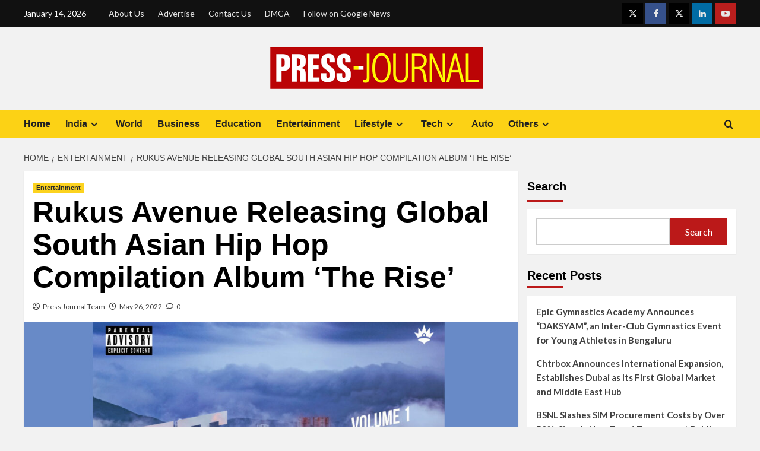

--- FILE ---
content_type: text/html; charset=UTF-8
request_url: https://press-journal.com/rukus-avenue-releasing-global-south-asian-hip-hop-compilation-album-the-rise/
body_size: 36646
content:
<!doctype html>
<html lang="en-US">

<head>
  <meta charset="UTF-8">
  <meta name="viewport" content="width=device-width, initial-scale=1">
  <link rel="profile" href="http://gmpg.org/xfn/11">
  <meta name='robots' content='index, follow, max-image-preview:large, max-snippet:-1, max-video-preview:-1' />
<link rel='preload' href='https://fonts.googleapis.com/css?family=Source%2BSans%2BPro%3A400%2C700%7CLato%3A400%2C700&#038;subset=latin&#038;display=swap' as='style' onload="this.onload=null;this.rel='stylesheet'" type='text/css' media='all' crossorigin='anonymous'>
<link rel='preconnect' href='https://fonts.googleapis.com' crossorigin='anonymous'>
<link rel='preconnect' href='https://fonts.gstatic.com' crossorigin='anonymous'>

	<!-- This site is optimized with the Yoast SEO plugin v26.6 - https://yoast.com/wordpress/plugins/seo/ -->
	<title>Rukus Avenue Releasing Global South Asian Hip Hop Compilation Album ‘The Rise’ - Press Journal</title>
	<link rel="canonical" href="https://press-journal.com/rukus-avenue-releasing-global-south-asian-hip-hop-compilation-album-the-rise/" />
	<meta property="og:locale" content="en_US" />
	<meta property="og:type" content="article" />
	<meta property="og:title" content="Rukus Avenue Releasing Global South Asian Hip Hop Compilation Album ‘The Rise’ - Press Journal" />
	<meta property="og:description" content="Share ThisIn honor of Hip-Hop emerging in India and other South Asian regions in the..." />
	<meta property="og:url" content="https://press-journal.com/rukus-avenue-releasing-global-south-asian-hip-hop-compilation-album-the-rise/" />
	<meta property="og:site_name" content="Press Journal" />
	<meta property="article:published_time" content="2022-05-26T06:10:45+00:00" />
	<meta property="og:image" content="https://press-journal.com/wp-content/uploads/2022/05/Rukus-Avenue.jpg" />
	<meta property="og:image:width" content="1800" />
	<meta property="og:image:height" content="1200" />
	<meta property="og:image:type" content="image/jpeg" />
	<meta name="author" content="Press Journal Team" />
	<meta name="twitter:card" content="summary_large_image" />
	<meta name="twitter:label1" content="Written by" />
	<meta name="twitter:data1" content="Press Journal Team" />
	<meta name="twitter:label2" content="Est. reading time" />
	<meta name="twitter:data2" content="4 minutes" />
	<script type="application/ld+json" class="yoast-schema-graph">{"@context":"https://schema.org","@graph":[{"@type":"Article","@id":"https://press-journal.com/rukus-avenue-releasing-global-south-asian-hip-hop-compilation-album-the-rise/#article","isPartOf":{"@id":"https://press-journal.com/rukus-avenue-releasing-global-south-asian-hip-hop-compilation-album-the-rise/"},"author":{"name":"Press Journal Team","@id":"https://press-journal.com/#/schema/person/324638834684be3e4ab3d4a2a2c8f232"},"headline":"Rukus Avenue Releasing Global South Asian Hip Hop Compilation Album ‘The Rise’","datePublished":"2022-05-26T06:10:45+00:00","mainEntityOfPage":{"@id":"https://press-journal.com/rukus-avenue-releasing-global-south-asian-hip-hop-compilation-album-the-rise/"},"wordCount":762,"commentCount":0,"publisher":{"@id":"https://press-journal.com/#organization"},"image":{"@id":"https://press-journal.com/rukus-avenue-releasing-global-south-asian-hip-hop-compilation-album-the-rise/#primaryimage"},"thumbnailUrl":"https://press-journal.com/wp-content/uploads/2022/05/Rukus-Avenue.jpg","keywords":["Global South Asian Hip Hop Compilation Album","global South Asian Hip-Hop space","music album","Rukus Avenue","Rukus Avenue Music Group","Rukus Avenue Producers","The Rise"],"articleSection":["Entertainment"],"inLanguage":"en-US","potentialAction":[{"@type":"CommentAction","name":"Comment","target":["https://press-journal.com/rukus-avenue-releasing-global-south-asian-hip-hop-compilation-album-the-rise/#respond"]}]},{"@type":"WebPage","@id":"https://press-journal.com/rukus-avenue-releasing-global-south-asian-hip-hop-compilation-album-the-rise/","url":"https://press-journal.com/rukus-avenue-releasing-global-south-asian-hip-hop-compilation-album-the-rise/","name":"Rukus Avenue Releasing Global South Asian Hip Hop Compilation Album ‘The Rise’ - Press Journal","isPartOf":{"@id":"https://press-journal.com/#website"},"primaryImageOfPage":{"@id":"https://press-journal.com/rukus-avenue-releasing-global-south-asian-hip-hop-compilation-album-the-rise/#primaryimage"},"image":{"@id":"https://press-journal.com/rukus-avenue-releasing-global-south-asian-hip-hop-compilation-album-the-rise/#primaryimage"},"thumbnailUrl":"https://press-journal.com/wp-content/uploads/2022/05/Rukus-Avenue.jpg","datePublished":"2022-05-26T06:10:45+00:00","breadcrumb":{"@id":"https://press-journal.com/rukus-avenue-releasing-global-south-asian-hip-hop-compilation-album-the-rise/#breadcrumb"},"inLanguage":"en-US","potentialAction":[{"@type":"ReadAction","target":["https://press-journal.com/rukus-avenue-releasing-global-south-asian-hip-hop-compilation-album-the-rise/"]}]},{"@type":"ImageObject","inLanguage":"en-US","@id":"https://press-journal.com/rukus-avenue-releasing-global-south-asian-hip-hop-compilation-album-the-rise/#primaryimage","url":"https://press-journal.com/wp-content/uploads/2022/05/Rukus-Avenue.jpg","contentUrl":"https://press-journal.com/wp-content/uploads/2022/05/Rukus-Avenue.jpg","width":1800,"height":1200,"caption":"Rukus Avenue Releasing Global South Asian Hip Hop Compilation Album ‘The Rise’"},{"@type":"BreadcrumbList","@id":"https://press-journal.com/rukus-avenue-releasing-global-south-asian-hip-hop-compilation-album-the-rise/#breadcrumb","itemListElement":[{"@type":"ListItem","position":1,"name":"Home","item":"https://press-journal.com/"},{"@type":"ListItem","position":2,"name":"Rukus Avenue Releasing Global South Asian Hip Hop Compilation Album ‘The Rise’"}]},{"@type":"WebSite","@id":"https://press-journal.com/#website","url":"https://press-journal.com/","name":"Press Journal","description":"","publisher":{"@id":"https://press-journal.com/#organization"},"potentialAction":[{"@type":"SearchAction","target":{"@type":"EntryPoint","urlTemplate":"https://press-journal.com/?s={search_term_string}"},"query-input":{"@type":"PropertyValueSpecification","valueRequired":true,"valueName":"search_term_string"}}],"inLanguage":"en-US"},{"@type":"Organization","@id":"https://press-journal.com/#organization","name":"Press Journal","url":"https://press-journal.com/","logo":{"@type":"ImageObject","inLanguage":"en-US","@id":"https://press-journal.com/#/schema/logo/image/","url":"https://press-journal.com/wp-content/uploads/2021/08/cropped-Press-Journal-PNG-1.png","contentUrl":"https://press-journal.com/wp-content/uploads/2021/08/cropped-Press-Journal-PNG-1.png","width":369,"height":79,"caption":"Press Journal"},"image":{"@id":"https://press-journal.com/#/schema/logo/image/"}},{"@type":"Person","@id":"https://press-journal.com/#/schema/person/324638834684be3e4ab3d4a2a2c8f232","name":"Press Journal Team","image":{"@type":"ImageObject","inLanguage":"en-US","@id":"https://press-journal.com/#/schema/person/image/","url":"https://secure.gravatar.com/avatar/9c868732af6472d919fc916fac46b1ac02169c60b5a7d0aa684d9118b02925d5?s=96&d=mm&r=g","contentUrl":"https://secure.gravatar.com/avatar/9c868732af6472d919fc916fac46b1ac02169c60b5a7d0aa684d9118b02925d5?s=96&d=mm&r=g","caption":"Press Journal Team"},"sameAs":["http://press-journal.com"],"url":"https://press-journal.com/author/pressjournal/"}]}</script>
	<!-- / Yoast SEO plugin. -->


<link rel='dns-prefetch' href='//www.googletagmanager.com' />
<link rel='dns-prefetch' href='//fonts.googleapis.com' />
<link rel='preconnect' href='https://fonts.googleapis.com' />
<link rel='preconnect' href='https://fonts.gstatic.com' />
<link rel="alternate" type="application/rss+xml" title="Press Journal &raquo; Feed" href="https://press-journal.com/feed/" />
<link rel="alternate" type="application/rss+xml" title="Press Journal &raquo; Comments Feed" href="https://press-journal.com/comments/feed/" />
<link rel="alternate" type="application/rss+xml" title="Press Journal &raquo; Rukus Avenue Releasing Global South Asian Hip Hop Compilation Album ‘The Rise’ Comments Feed" href="https://press-journal.com/rukus-avenue-releasing-global-south-asian-hip-hop-compilation-album-the-rise/feed/" />
<link rel="alternate" title="oEmbed (JSON)" type="application/json+oembed" href="https://press-journal.com/wp-json/oembed/1.0/embed?url=https%3A%2F%2Fpress-journal.com%2Frukus-avenue-releasing-global-south-asian-hip-hop-compilation-album-the-rise%2F" />
<link rel="alternate" title="oEmbed (XML)" type="text/xml+oembed" href="https://press-journal.com/wp-json/oembed/1.0/embed?url=https%3A%2F%2Fpress-journal.com%2Frukus-avenue-releasing-global-south-asian-hip-hop-compilation-album-the-rise%2F&#038;format=xml" />
<style id='wp-img-auto-sizes-contain-inline-css' type='text/css'>
img:is([sizes=auto i],[sizes^="auto," i]){contain-intrinsic-size:3000px 1500px}
/*# sourceURL=wp-img-auto-sizes-contain-inline-css */
</style>

<link rel='stylesheet' id='latest-posts-block-fontawesome-front-css' href='https://press-journal.com/wp-content/plugins/latest-posts-block-lite/src/assets/fontawesome/css/all.css?ver=1765969920' type='text/css' media='all' />
<link rel='stylesheet' id='latest-posts-block-frontend-block-style-css-css' href='https://press-journal.com/wp-content/plugins/latest-posts-block-lite/dist/blocks.style.build.css?ver=6.9' type='text/css' media='all' />
<link rel='stylesheet' id='magic-content-box-blocks-fontawesome-front-css' href='https://press-journal.com/wp-content/plugins/magic-content-box-lite/src/assets/fontawesome/css/all.css?ver=1765969923' type='text/css' media='all' />
<link rel='stylesheet' id='magic-content-box-frontend-block-style-css-css' href='https://press-journal.com/wp-content/plugins/magic-content-box-lite/dist/blocks.style.build.css?ver=6.9' type='text/css' media='all' />
<style id='wp-emoji-styles-inline-css' type='text/css'>

	img.wp-smiley, img.emoji {
		display: inline !important;
		border: none !important;
		box-shadow: none !important;
		height: 1em !important;
		width: 1em !important;
		margin: 0 0.07em !important;
		vertical-align: -0.1em !important;
		background: none !important;
		padding: 0 !important;
	}
/*# sourceURL=wp-emoji-styles-inline-css */
</style>
<link rel='stylesheet' id='wp-block-library-css' href='https://press-journal.com/wp-includes/css/dist/block-library/style.min.css?ver=6.9' type='text/css' media='all' />
<style id='wp-block-heading-inline-css' type='text/css'>
h1:where(.wp-block-heading).has-background,h2:where(.wp-block-heading).has-background,h3:where(.wp-block-heading).has-background,h4:where(.wp-block-heading).has-background,h5:where(.wp-block-heading).has-background,h6:where(.wp-block-heading).has-background{padding:1.25em 2.375em}h1.has-text-align-left[style*=writing-mode]:where([style*=vertical-lr]),h1.has-text-align-right[style*=writing-mode]:where([style*=vertical-rl]),h2.has-text-align-left[style*=writing-mode]:where([style*=vertical-lr]),h2.has-text-align-right[style*=writing-mode]:where([style*=vertical-rl]),h3.has-text-align-left[style*=writing-mode]:where([style*=vertical-lr]),h3.has-text-align-right[style*=writing-mode]:where([style*=vertical-rl]),h4.has-text-align-left[style*=writing-mode]:where([style*=vertical-lr]),h4.has-text-align-right[style*=writing-mode]:where([style*=vertical-rl]),h5.has-text-align-left[style*=writing-mode]:where([style*=vertical-lr]),h5.has-text-align-right[style*=writing-mode]:where([style*=vertical-rl]),h6.has-text-align-left[style*=writing-mode]:where([style*=vertical-lr]),h6.has-text-align-right[style*=writing-mode]:where([style*=vertical-rl]){rotate:180deg}
/*# sourceURL=https://press-journal.com/wp-includes/blocks/heading/style.min.css */
</style>
<style id='wp-block-latest-comments-inline-css' type='text/css'>
ol.wp-block-latest-comments{box-sizing:border-box;margin-left:0}:where(.wp-block-latest-comments:not([style*=line-height] .wp-block-latest-comments__comment)){line-height:1.1}:where(.wp-block-latest-comments:not([style*=line-height] .wp-block-latest-comments__comment-excerpt p)){line-height:1.8}.has-dates :where(.wp-block-latest-comments:not([style*=line-height])),.has-excerpts :where(.wp-block-latest-comments:not([style*=line-height])){line-height:1.5}.wp-block-latest-comments .wp-block-latest-comments{padding-left:0}.wp-block-latest-comments__comment{list-style:none;margin-bottom:1em}.has-avatars .wp-block-latest-comments__comment{list-style:none;min-height:2.25em}.has-avatars .wp-block-latest-comments__comment .wp-block-latest-comments__comment-excerpt,.has-avatars .wp-block-latest-comments__comment .wp-block-latest-comments__comment-meta{margin-left:3.25em}.wp-block-latest-comments__comment-excerpt p{font-size:.875em;margin:.36em 0 1.4em}.wp-block-latest-comments__comment-date{display:block;font-size:.75em}.wp-block-latest-comments .avatar,.wp-block-latest-comments__comment-avatar{border-radius:1.5em;display:block;float:left;height:2.5em;margin-right:.75em;width:2.5em}.wp-block-latest-comments[class*=-font-size] a,.wp-block-latest-comments[style*=font-size] a{font-size:inherit}
/*# sourceURL=https://press-journal.com/wp-includes/blocks/latest-comments/style.min.css */
</style>
<style id='wp-block-latest-posts-inline-css' type='text/css'>
.wp-block-latest-posts{box-sizing:border-box}.wp-block-latest-posts.alignleft{margin-right:2em}.wp-block-latest-posts.alignright{margin-left:2em}.wp-block-latest-posts.wp-block-latest-posts__list{list-style:none}.wp-block-latest-posts.wp-block-latest-posts__list li{clear:both;overflow-wrap:break-word}.wp-block-latest-posts.is-grid{display:flex;flex-wrap:wrap}.wp-block-latest-posts.is-grid li{margin:0 1.25em 1.25em 0;width:100%}@media (min-width:600px){.wp-block-latest-posts.columns-2 li{width:calc(50% - .625em)}.wp-block-latest-posts.columns-2 li:nth-child(2n){margin-right:0}.wp-block-latest-posts.columns-3 li{width:calc(33.33333% - .83333em)}.wp-block-latest-posts.columns-3 li:nth-child(3n){margin-right:0}.wp-block-latest-posts.columns-4 li{width:calc(25% - .9375em)}.wp-block-latest-posts.columns-4 li:nth-child(4n){margin-right:0}.wp-block-latest-posts.columns-5 li{width:calc(20% - 1em)}.wp-block-latest-posts.columns-5 li:nth-child(5n){margin-right:0}.wp-block-latest-posts.columns-6 li{width:calc(16.66667% - 1.04167em)}.wp-block-latest-posts.columns-6 li:nth-child(6n){margin-right:0}}:root :where(.wp-block-latest-posts.is-grid){padding:0}:root :where(.wp-block-latest-posts.wp-block-latest-posts__list){padding-left:0}.wp-block-latest-posts__post-author,.wp-block-latest-posts__post-date{display:block;font-size:.8125em}.wp-block-latest-posts__post-excerpt,.wp-block-latest-posts__post-full-content{margin-bottom:1em;margin-top:.5em}.wp-block-latest-posts__featured-image a{display:inline-block}.wp-block-latest-posts__featured-image img{height:auto;max-width:100%;width:auto}.wp-block-latest-posts__featured-image.alignleft{float:left;margin-right:1em}.wp-block-latest-posts__featured-image.alignright{float:right;margin-left:1em}.wp-block-latest-posts__featured-image.aligncenter{margin-bottom:1em;text-align:center}
/*# sourceURL=https://press-journal.com/wp-includes/blocks/latest-posts/style.min.css */
</style>
<style id='wp-block-search-inline-css' type='text/css'>
.wp-block-search__button{margin-left:10px;word-break:normal}.wp-block-search__button.has-icon{line-height:0}.wp-block-search__button svg{height:1.25em;min-height:24px;min-width:24px;width:1.25em;fill:currentColor;vertical-align:text-bottom}:where(.wp-block-search__button){border:1px solid #ccc;padding:6px 10px}.wp-block-search__inside-wrapper{display:flex;flex:auto;flex-wrap:nowrap;max-width:100%}.wp-block-search__label{width:100%}.wp-block-search.wp-block-search__button-only .wp-block-search__button{box-sizing:border-box;display:flex;flex-shrink:0;justify-content:center;margin-left:0;max-width:100%}.wp-block-search.wp-block-search__button-only .wp-block-search__inside-wrapper{min-width:0!important;transition-property:width}.wp-block-search.wp-block-search__button-only .wp-block-search__input{flex-basis:100%;transition-duration:.3s}.wp-block-search.wp-block-search__button-only.wp-block-search__searchfield-hidden,.wp-block-search.wp-block-search__button-only.wp-block-search__searchfield-hidden .wp-block-search__inside-wrapper{overflow:hidden}.wp-block-search.wp-block-search__button-only.wp-block-search__searchfield-hidden .wp-block-search__input{border-left-width:0!important;border-right-width:0!important;flex-basis:0;flex-grow:0;margin:0;min-width:0!important;padding-left:0!important;padding-right:0!important;width:0!important}:where(.wp-block-search__input){appearance:none;border:1px solid #949494;flex-grow:1;font-family:inherit;font-size:inherit;font-style:inherit;font-weight:inherit;letter-spacing:inherit;line-height:inherit;margin-left:0;margin-right:0;min-width:3rem;padding:8px;text-decoration:unset!important;text-transform:inherit}:where(.wp-block-search__button-inside .wp-block-search__inside-wrapper){background-color:#fff;border:1px solid #949494;box-sizing:border-box;padding:4px}:where(.wp-block-search__button-inside .wp-block-search__inside-wrapper) .wp-block-search__input{border:none;border-radius:0;padding:0 4px}:where(.wp-block-search__button-inside .wp-block-search__inside-wrapper) .wp-block-search__input:focus{outline:none}:where(.wp-block-search__button-inside .wp-block-search__inside-wrapper) :where(.wp-block-search__button){padding:4px 8px}.wp-block-search.aligncenter .wp-block-search__inside-wrapper{margin:auto}.wp-block[data-align=right] .wp-block-search.wp-block-search__button-only .wp-block-search__inside-wrapper{float:right}
/*# sourceURL=https://press-journal.com/wp-includes/blocks/search/style.min.css */
</style>
<style id='wp-block-search-theme-inline-css' type='text/css'>
.wp-block-search .wp-block-search__label{font-weight:700}.wp-block-search__button{border:1px solid #ccc;padding:.375em .625em}
/*# sourceURL=https://press-journal.com/wp-includes/blocks/search/theme.min.css */
</style>
<style id='wp-block-group-inline-css' type='text/css'>
.wp-block-group{box-sizing:border-box}:where(.wp-block-group.wp-block-group-is-layout-constrained){position:relative}
/*# sourceURL=https://press-journal.com/wp-includes/blocks/group/style.min.css */
</style>
<style id='wp-block-group-theme-inline-css' type='text/css'>
:where(.wp-block-group.has-background){padding:1.25em 2.375em}
/*# sourceURL=https://press-journal.com/wp-includes/blocks/group/theme.min.css */
</style>
<style id='global-styles-inline-css' type='text/css'>
:root{--wp--preset--aspect-ratio--square: 1;--wp--preset--aspect-ratio--4-3: 4/3;--wp--preset--aspect-ratio--3-4: 3/4;--wp--preset--aspect-ratio--3-2: 3/2;--wp--preset--aspect-ratio--2-3: 2/3;--wp--preset--aspect-ratio--16-9: 16/9;--wp--preset--aspect-ratio--9-16: 9/16;--wp--preset--color--black: #000000;--wp--preset--color--cyan-bluish-gray: #abb8c3;--wp--preset--color--white: #ffffff;--wp--preset--color--pale-pink: #f78da7;--wp--preset--color--vivid-red: #cf2e2e;--wp--preset--color--luminous-vivid-orange: #ff6900;--wp--preset--color--luminous-vivid-amber: #fcb900;--wp--preset--color--light-green-cyan: #7bdcb5;--wp--preset--color--vivid-green-cyan: #00d084;--wp--preset--color--pale-cyan-blue: #8ed1fc;--wp--preset--color--vivid-cyan-blue: #0693e3;--wp--preset--color--vivid-purple: #9b51e0;--wp--preset--gradient--vivid-cyan-blue-to-vivid-purple: linear-gradient(135deg,rgb(6,147,227) 0%,rgb(155,81,224) 100%);--wp--preset--gradient--light-green-cyan-to-vivid-green-cyan: linear-gradient(135deg,rgb(122,220,180) 0%,rgb(0,208,130) 100%);--wp--preset--gradient--luminous-vivid-amber-to-luminous-vivid-orange: linear-gradient(135deg,rgb(252,185,0) 0%,rgb(255,105,0) 100%);--wp--preset--gradient--luminous-vivid-orange-to-vivid-red: linear-gradient(135deg,rgb(255,105,0) 0%,rgb(207,46,46) 100%);--wp--preset--gradient--very-light-gray-to-cyan-bluish-gray: linear-gradient(135deg,rgb(238,238,238) 0%,rgb(169,184,195) 100%);--wp--preset--gradient--cool-to-warm-spectrum: linear-gradient(135deg,rgb(74,234,220) 0%,rgb(151,120,209) 20%,rgb(207,42,186) 40%,rgb(238,44,130) 60%,rgb(251,105,98) 80%,rgb(254,248,76) 100%);--wp--preset--gradient--blush-light-purple: linear-gradient(135deg,rgb(255,206,236) 0%,rgb(152,150,240) 100%);--wp--preset--gradient--blush-bordeaux: linear-gradient(135deg,rgb(254,205,165) 0%,rgb(254,45,45) 50%,rgb(107,0,62) 100%);--wp--preset--gradient--luminous-dusk: linear-gradient(135deg,rgb(255,203,112) 0%,rgb(199,81,192) 50%,rgb(65,88,208) 100%);--wp--preset--gradient--pale-ocean: linear-gradient(135deg,rgb(255,245,203) 0%,rgb(182,227,212) 50%,rgb(51,167,181) 100%);--wp--preset--gradient--electric-grass: linear-gradient(135deg,rgb(202,248,128) 0%,rgb(113,206,126) 100%);--wp--preset--gradient--midnight: linear-gradient(135deg,rgb(2,3,129) 0%,rgb(40,116,252) 100%);--wp--preset--font-size--small: 13px;--wp--preset--font-size--medium: 20px;--wp--preset--font-size--large: 36px;--wp--preset--font-size--x-large: 42px;--wp--preset--spacing--20: 0.44rem;--wp--preset--spacing--30: 0.67rem;--wp--preset--spacing--40: 1rem;--wp--preset--spacing--50: 1.5rem;--wp--preset--spacing--60: 2.25rem;--wp--preset--spacing--70: 3.38rem;--wp--preset--spacing--80: 5.06rem;--wp--preset--shadow--natural: 6px 6px 9px rgba(0, 0, 0, 0.2);--wp--preset--shadow--deep: 12px 12px 50px rgba(0, 0, 0, 0.4);--wp--preset--shadow--sharp: 6px 6px 0px rgba(0, 0, 0, 0.2);--wp--preset--shadow--outlined: 6px 6px 0px -3px rgb(255, 255, 255), 6px 6px rgb(0, 0, 0);--wp--preset--shadow--crisp: 6px 6px 0px rgb(0, 0, 0);}:root { --wp--style--global--content-size: 800px;--wp--style--global--wide-size: 1200px; }:where(body) { margin: 0; }.wp-site-blocks > .alignleft { float: left; margin-right: 2em; }.wp-site-blocks > .alignright { float: right; margin-left: 2em; }.wp-site-blocks > .aligncenter { justify-content: center; margin-left: auto; margin-right: auto; }:where(.wp-site-blocks) > * { margin-block-start: 24px; margin-block-end: 0; }:where(.wp-site-blocks) > :first-child { margin-block-start: 0; }:where(.wp-site-blocks) > :last-child { margin-block-end: 0; }:root { --wp--style--block-gap: 24px; }:root :where(.is-layout-flow) > :first-child{margin-block-start: 0;}:root :where(.is-layout-flow) > :last-child{margin-block-end: 0;}:root :where(.is-layout-flow) > *{margin-block-start: 24px;margin-block-end: 0;}:root :where(.is-layout-constrained) > :first-child{margin-block-start: 0;}:root :where(.is-layout-constrained) > :last-child{margin-block-end: 0;}:root :where(.is-layout-constrained) > *{margin-block-start: 24px;margin-block-end: 0;}:root :where(.is-layout-flex){gap: 24px;}:root :where(.is-layout-grid){gap: 24px;}.is-layout-flow > .alignleft{float: left;margin-inline-start: 0;margin-inline-end: 2em;}.is-layout-flow > .alignright{float: right;margin-inline-start: 2em;margin-inline-end: 0;}.is-layout-flow > .aligncenter{margin-left: auto !important;margin-right: auto !important;}.is-layout-constrained > .alignleft{float: left;margin-inline-start: 0;margin-inline-end: 2em;}.is-layout-constrained > .alignright{float: right;margin-inline-start: 2em;margin-inline-end: 0;}.is-layout-constrained > .aligncenter{margin-left: auto !important;margin-right: auto !important;}.is-layout-constrained > :where(:not(.alignleft):not(.alignright):not(.alignfull)){max-width: var(--wp--style--global--content-size);margin-left: auto !important;margin-right: auto !important;}.is-layout-constrained > .alignwide{max-width: var(--wp--style--global--wide-size);}body .is-layout-flex{display: flex;}.is-layout-flex{flex-wrap: wrap;align-items: center;}.is-layout-flex > :is(*, div){margin: 0;}body .is-layout-grid{display: grid;}.is-layout-grid > :is(*, div){margin: 0;}body{padding-top: 0px;padding-right: 0px;padding-bottom: 0px;padding-left: 0px;}a:where(:not(.wp-element-button)){text-decoration: none;}:root :where(.wp-element-button, .wp-block-button__link){background-color: #32373c;border-width: 0;color: #fff;font-family: inherit;font-size: inherit;font-style: inherit;font-weight: inherit;letter-spacing: inherit;line-height: inherit;padding-top: calc(0.667em + 2px);padding-right: calc(1.333em + 2px);padding-bottom: calc(0.667em + 2px);padding-left: calc(1.333em + 2px);text-decoration: none;text-transform: inherit;}.has-black-color{color: var(--wp--preset--color--black) !important;}.has-cyan-bluish-gray-color{color: var(--wp--preset--color--cyan-bluish-gray) !important;}.has-white-color{color: var(--wp--preset--color--white) !important;}.has-pale-pink-color{color: var(--wp--preset--color--pale-pink) !important;}.has-vivid-red-color{color: var(--wp--preset--color--vivid-red) !important;}.has-luminous-vivid-orange-color{color: var(--wp--preset--color--luminous-vivid-orange) !important;}.has-luminous-vivid-amber-color{color: var(--wp--preset--color--luminous-vivid-amber) !important;}.has-light-green-cyan-color{color: var(--wp--preset--color--light-green-cyan) !important;}.has-vivid-green-cyan-color{color: var(--wp--preset--color--vivid-green-cyan) !important;}.has-pale-cyan-blue-color{color: var(--wp--preset--color--pale-cyan-blue) !important;}.has-vivid-cyan-blue-color{color: var(--wp--preset--color--vivid-cyan-blue) !important;}.has-vivid-purple-color{color: var(--wp--preset--color--vivid-purple) !important;}.has-black-background-color{background-color: var(--wp--preset--color--black) !important;}.has-cyan-bluish-gray-background-color{background-color: var(--wp--preset--color--cyan-bluish-gray) !important;}.has-white-background-color{background-color: var(--wp--preset--color--white) !important;}.has-pale-pink-background-color{background-color: var(--wp--preset--color--pale-pink) !important;}.has-vivid-red-background-color{background-color: var(--wp--preset--color--vivid-red) !important;}.has-luminous-vivid-orange-background-color{background-color: var(--wp--preset--color--luminous-vivid-orange) !important;}.has-luminous-vivid-amber-background-color{background-color: var(--wp--preset--color--luminous-vivid-amber) !important;}.has-light-green-cyan-background-color{background-color: var(--wp--preset--color--light-green-cyan) !important;}.has-vivid-green-cyan-background-color{background-color: var(--wp--preset--color--vivid-green-cyan) !important;}.has-pale-cyan-blue-background-color{background-color: var(--wp--preset--color--pale-cyan-blue) !important;}.has-vivid-cyan-blue-background-color{background-color: var(--wp--preset--color--vivid-cyan-blue) !important;}.has-vivid-purple-background-color{background-color: var(--wp--preset--color--vivid-purple) !important;}.has-black-border-color{border-color: var(--wp--preset--color--black) !important;}.has-cyan-bluish-gray-border-color{border-color: var(--wp--preset--color--cyan-bluish-gray) !important;}.has-white-border-color{border-color: var(--wp--preset--color--white) !important;}.has-pale-pink-border-color{border-color: var(--wp--preset--color--pale-pink) !important;}.has-vivid-red-border-color{border-color: var(--wp--preset--color--vivid-red) !important;}.has-luminous-vivid-orange-border-color{border-color: var(--wp--preset--color--luminous-vivid-orange) !important;}.has-luminous-vivid-amber-border-color{border-color: var(--wp--preset--color--luminous-vivid-amber) !important;}.has-light-green-cyan-border-color{border-color: var(--wp--preset--color--light-green-cyan) !important;}.has-vivid-green-cyan-border-color{border-color: var(--wp--preset--color--vivid-green-cyan) !important;}.has-pale-cyan-blue-border-color{border-color: var(--wp--preset--color--pale-cyan-blue) !important;}.has-vivid-cyan-blue-border-color{border-color: var(--wp--preset--color--vivid-cyan-blue) !important;}.has-vivid-purple-border-color{border-color: var(--wp--preset--color--vivid-purple) !important;}.has-vivid-cyan-blue-to-vivid-purple-gradient-background{background: var(--wp--preset--gradient--vivid-cyan-blue-to-vivid-purple) !important;}.has-light-green-cyan-to-vivid-green-cyan-gradient-background{background: var(--wp--preset--gradient--light-green-cyan-to-vivid-green-cyan) !important;}.has-luminous-vivid-amber-to-luminous-vivid-orange-gradient-background{background: var(--wp--preset--gradient--luminous-vivid-amber-to-luminous-vivid-orange) !important;}.has-luminous-vivid-orange-to-vivid-red-gradient-background{background: var(--wp--preset--gradient--luminous-vivid-orange-to-vivid-red) !important;}.has-very-light-gray-to-cyan-bluish-gray-gradient-background{background: var(--wp--preset--gradient--very-light-gray-to-cyan-bluish-gray) !important;}.has-cool-to-warm-spectrum-gradient-background{background: var(--wp--preset--gradient--cool-to-warm-spectrum) !important;}.has-blush-light-purple-gradient-background{background: var(--wp--preset--gradient--blush-light-purple) !important;}.has-blush-bordeaux-gradient-background{background: var(--wp--preset--gradient--blush-bordeaux) !important;}.has-luminous-dusk-gradient-background{background: var(--wp--preset--gradient--luminous-dusk) !important;}.has-pale-ocean-gradient-background{background: var(--wp--preset--gradient--pale-ocean) !important;}.has-electric-grass-gradient-background{background: var(--wp--preset--gradient--electric-grass) !important;}.has-midnight-gradient-background{background: var(--wp--preset--gradient--midnight) !important;}.has-small-font-size{font-size: var(--wp--preset--font-size--small) !important;}.has-medium-font-size{font-size: var(--wp--preset--font-size--medium) !important;}.has-large-font-size{font-size: var(--wp--preset--font-size--large) !important;}.has-x-large-font-size{font-size: var(--wp--preset--font-size--x-large) !important;}
/*# sourceURL=global-styles-inline-css */
</style>

<link rel='stylesheet' id='blockspare-frontend-block-style-css-css' href='https://press-journal.com/wp-content/plugins/blockspare/dist/style-blocks.css?ver=6.9' type='text/css' media='all' />
<link rel='stylesheet' id='blockspare-frontend-banner-style-css-css' href='https://press-journal.com/wp-content/plugins/blockspare/dist/style-banner_group.css?ver=6.9' type='text/css' media='all' />
<link rel='stylesheet' id='fontawesome-css' href='https://press-journal.com/wp-content/plugins/blockspare/assets/fontawesome/css/all.css?ver=6.9' type='text/css' media='all' />
<link rel='stylesheet' id='contact-form-7-css' href='https://press-journal.com/wp-content/plugins/contact-form-7/includes/css/styles.css?ver=6.1.4' type='text/css' media='all' />
<link rel='stylesheet' id='dashicons-css' href='https://press-journal.com/wp-includes/css/dashicons.min.css?ver=6.9' type='text/css' media='all' />
<link rel='stylesheet' id='everest-forms-general-css' href='https://press-journal.com/wp-content/plugins/everest-forms/assets/css/everest-forms.css?ver=3.4.1' type='text/css' media='all' />
<link rel='stylesheet' id='jquery-intl-tel-input-css' href='https://press-journal.com/wp-content/plugins/everest-forms/assets/css/intlTelInput.css?ver=3.4.1' type='text/css' media='all' />
<link rel='stylesheet' id='bootstrap-css' href='https://press-journal.com/wp-content/themes/covernews/assets/bootstrap/css/bootstrap.min.css?ver=6.9' type='text/css' media='all' />
<link rel='stylesheet' id='covernews-style-css' href='https://press-journal.com/wp-content/themes/covernews/style.css?ver=6.9' type='text/css' media='all' />
<link rel='stylesheet' id='newscover-css' href='https://press-journal.com/wp-content/themes/newscover/style.css?ver=2.0.2' type='text/css' media='all' />
<link rel='stylesheet' id='covernews-google-fonts-css' href='https://fonts.googleapis.com/css?family=Source%2BSans%2BPro%3A400%2C700%7CLato%3A400%2C700&#038;subset=latin&#038;display=swap' type='text/css' media='all' />
<link rel='stylesheet' id='covernews-icons-css' href='https://press-journal.com/wp-content/themes/covernews/assets/icons/style.css?ver=6.9' type='text/css' media='all' />
<link rel='stylesheet' id='heateor_sss_frontend_css-css' href='https://press-journal.com/wp-content/plugins/sassy-social-share/public/css/sassy-social-share-public.css?ver=3.3.79' type='text/css' media='all' />
<style id='heateor_sss_frontend_css-inline-css' type='text/css'>
.heateor_sss_button_instagram span.heateor_sss_svg,a.heateor_sss_instagram span.heateor_sss_svg{background:radial-gradient(circle at 30% 107%,#fdf497 0,#fdf497 5%,#fd5949 45%,#d6249f 60%,#285aeb 90%)}.heateor_sss_horizontal_sharing .heateor_sss_svg,.heateor_sss_standard_follow_icons_container .heateor_sss_svg{color:#fff;border-width:0px;border-style:solid;border-color:transparent}.heateor_sss_horizontal_sharing .heateorSssTCBackground{color:#666}.heateor_sss_horizontal_sharing span.heateor_sss_svg:hover,.heateor_sss_standard_follow_icons_container span.heateor_sss_svg:hover{border-color:transparent;}.heateor_sss_vertical_sharing span.heateor_sss_svg,.heateor_sss_floating_follow_icons_container span.heateor_sss_svg{color:#fff;border-width:0px;border-style:solid;border-color:transparent;}.heateor_sss_vertical_sharing .heateorSssTCBackground{color:#666;}.heateor_sss_vertical_sharing span.heateor_sss_svg:hover,.heateor_sss_floating_follow_icons_container span.heateor_sss_svg:hover{border-color:transparent;}@media screen and (max-width:783px) {.heateor_sss_vertical_sharing{display:none!important}}div.heateor_sss_mobile_footer{display:none;}@media screen and (max-width:783px){div.heateor_sss_bottom_sharing .heateorSssTCBackground{background-color:white}div.heateor_sss_bottom_sharing{width:100%!important;left:0!important;}div.heateor_sss_bottom_sharing a{width:16.666666666667% !important;}div.heateor_sss_bottom_sharing .heateor_sss_svg{width: 100% !important;}div.heateor_sss_bottom_sharing div.heateorSssTotalShareCount{font-size:1em!important;line-height:28px!important}div.heateor_sss_bottom_sharing div.heateorSssTotalShareText{font-size:.7em!important;line-height:0px!important}div.heateor_sss_mobile_footer{display:block;height:40px;}.heateor_sss_bottom_sharing{padding:0!important;display:block!important;width:auto!important;bottom:-2px!important;top: auto!important;}.heateor_sss_bottom_sharing .heateor_sss_square_count{line-height:inherit;}.heateor_sss_bottom_sharing .heateorSssSharingArrow{display:none;}.heateor_sss_bottom_sharing .heateorSssTCBackground{margin-right:1.1em!important}}
/*# sourceURL=heateor_sss_frontend_css-inline-css */
</style>
<script type="text/javascript" src="https://press-journal.com/wp-includes/js/jquery/jquery.min.js?ver=3.7.1" id="jquery-core-js"></script>
<script type="text/javascript" src="https://press-journal.com/wp-includes/js/jquery/jquery-migrate.min.js?ver=3.4.1" id="jquery-migrate-js"></script>
<script type="text/javascript" src="https://press-journal.com/wp-content/plugins/blockspare/assets/js/countup/waypoints.min.js?ver=6.9" id="waypoint-js"></script>
<script type="text/javascript" src="https://press-journal.com/wp-content/plugins/blockspare/assets/js/countup/jquery.counterup.min.js?ver=1" id="countup-js"></script>

<!-- Google tag (gtag.js) snippet added by Site Kit -->
<!-- Google Analytics snippet added by Site Kit -->
<script type="text/javascript" src="https://www.googletagmanager.com/gtag/js?id=GT-5N59X87" id="google_gtagjs-js" async></script>
<script type="text/javascript" id="google_gtagjs-js-after">
/* <![CDATA[ */
window.dataLayer = window.dataLayer || [];function gtag(){dataLayer.push(arguments);}
gtag("set","linker",{"domains":["press-journal.com"]});
gtag("js", new Date());
gtag("set", "developer_id.dZTNiMT", true);
gtag("config", "GT-5N59X87");
//# sourceURL=google_gtagjs-js-after
/* ]]> */
</script>
<link rel="https://api.w.org/" href="https://press-journal.com/wp-json/" /><link rel="alternate" title="JSON" type="application/json" href="https://press-journal.com/wp-json/wp/v2/posts/6218" /><link rel="EditURI" type="application/rsd+xml" title="RSD" href="https://press-journal.com/xmlrpc.php?rsd" />
<meta name="generator" content="WordPress 6.9" />
<meta name="generator" content="Everest Forms 3.4.1" />
<link rel='shortlink' href='https://press-journal.com/?p=6218' />
<meta name="generator" content="Site Kit by Google 1.168.0" /><link rel="pingback" href="https://press-journal.com/xmlrpc.php">      <meta name="onesignal" content="wordpress-plugin"/>
            <script>

      window.OneSignalDeferred = window.OneSignalDeferred || [];

      OneSignalDeferred.push(function(OneSignal) {
        var oneSignal_options = {};
        window._oneSignalInitOptions = oneSignal_options;

        oneSignal_options['serviceWorkerParam'] = { scope: '/wp-content/plugins/onesignal-free-web-push-notifications/sdk_files/push/onesignal/' };
oneSignal_options['serviceWorkerPath'] = 'OneSignalSDKWorker.js';

        OneSignal.Notifications.setDefaultUrl("https://press-journal.com");

        oneSignal_options['wordpress'] = true;
oneSignal_options['appId'] = '64754dfb-b464-475b-90f1-db5d2afe5496';
oneSignal_options['allowLocalhostAsSecureOrigin'] = true;
oneSignal_options['welcomeNotification'] = { };
oneSignal_options['welcomeNotification']['title'] = "";
oneSignal_options['welcomeNotification']['message'] = "";
oneSignal_options['path'] = "https://press-journal.com/wp-content/plugins/onesignal-free-web-push-notifications/sdk_files/";
oneSignal_options['promptOptions'] = { };
oneSignal_options['notifyButton'] = { };
oneSignal_options['notifyButton']['enable'] = true;
oneSignal_options['notifyButton']['position'] = 'bottom-right';
oneSignal_options['notifyButton']['theme'] = 'default';
oneSignal_options['notifyButton']['size'] = 'medium';
oneSignal_options['notifyButton']['displayPredicate'] = function() {
              return !OneSignal.User.PushSubscription.optedIn;
            };
oneSignal_options['notifyButton']['showCredit'] = true;
oneSignal_options['notifyButton']['text'] = {};
              OneSignal.init(window._oneSignalInitOptions);
              OneSignal.Slidedown.promptPush()      });

      function documentInitOneSignal() {
        var oneSignal_elements = document.getElementsByClassName("OneSignal-prompt");

        var oneSignalLinkClickHandler = function(event) { OneSignal.Notifications.requestPermission(); event.preventDefault(); };        for(var i = 0; i < oneSignal_elements.length; i++)
          oneSignal_elements[i].addEventListener('click', oneSignalLinkClickHandler, false);
      }

      if (document.readyState === 'complete') {
           documentInitOneSignal();
      }
      else {
           window.addEventListener("load", function(event){
               documentInitOneSignal();
          });
      }
    </script>
        <style type="text/css">
                        .site-title,
            .site-description {
                position: absolute;
                clip: rect(1px, 1px, 1px, 1px);
                display: none;
            }

                    .elementor-template-full-width .elementor-section.elementor-section-full_width > .elementor-container,
        .elementor-template-full-width .elementor-section.elementor-section-boxed > .elementor-container{
            max-width: 1200px;
        }
        @media (min-width: 1600px){
            .elementor-template-full-width .elementor-section.elementor-section-full_width > .elementor-container,
            .elementor-template-full-width .elementor-section.elementor-section-boxed > .elementor-container{
                max-width: 1600px;
            }
        }
        
        .align-content-left .elementor-section-stretched,
        .align-content-right .elementor-section-stretched {
            max-width: 100%;
            left: 0 !important;
        }


        </style>
        <style type="text/css" id="custom-background-css">
body.custom-background { background-color: #f2f2f2; }
</style>
	<link rel="icon" href="https://press-journal.com/wp-content/uploads/2021/08/cropped-Fevicon-32x32.jpg" sizes="32x32" />
<link rel="icon" href="https://press-journal.com/wp-content/uploads/2021/08/cropped-Fevicon-192x192.jpg" sizes="192x192" />
<link rel="apple-touch-icon" href="https://press-journal.com/wp-content/uploads/2021/08/cropped-Fevicon-180x180.jpg" />
<meta name="msapplication-TileImage" content="https://press-journal.com/wp-content/uploads/2021/08/cropped-Fevicon-270x270.jpg" />
</head>

<body class="wp-singular post-template-default single single-post postid-6218 single-format-standard custom-background wp-custom-logo wp-embed-responsive wp-theme-covernews wp-child-theme-newscover everest-forms-no-js default-content-layout archive-layout-grid scrollup-sticky-header aft-sticky-header aft-sticky-sidebar default aft-container-default aft-main-banner-slider-editors-picks-trending single-content-mode-default header-image-default align-content-left aft-and">
  
  
  <div id="page" class="site">
    <a class="skip-link screen-reader-text" href="#content">Skip to content</a>

        <div class="header-layout-3">
                    <div class="top-masthead">

                <div class="container">
                    <div class="row">
                                                    <div class="col-xs-12 col-sm-12 col-md-8 device-center">
                                                                    <span class="topbar-date">
                                       January 14, 2026                                    </span>

                                
                                <div class="top-navigation"><ul id="top-menu" class="menu"><li id="menu-item-4709" class="menu-item menu-item-type-post_type menu-item-object-page menu-item-4709"><a href="https://press-journal.com/about-us/">About Us</a></li>
<li id="menu-item-4720" class="menu-item menu-item-type-post_type menu-item-object-page menu-item-4720"><a href="https://press-journal.com/advertise-with-us/">Advertise</a></li>
<li id="menu-item-4721" class="menu-item menu-item-type-post_type menu-item-object-page menu-item-4721"><a href="https://press-journal.com/contact-us/">Contact Us</a></li>
<li id="menu-item-4719" class="menu-item menu-item-type-post_type menu-item-object-page menu-item-4719"><a href="https://press-journal.com/dmca/">DMCA</a></li>
<li id="menu-item-4710" class="menu-item menu-item-type-custom menu-item-object-custom menu-item-4710"><a href="https://news.google.com/publications/CAAqBwgKMPm4qQsw68PBAw?hl=en-IN&#038;gl=IN&#038;ceid=IN:en">Follow on Google News</a></li>
</ul></div>                            </div>
                                                                            <div class="col-xs-12 col-sm-12 col-md-4 pull-right">
                                <div class="social-navigation"><ul id="social-menu" class="menu"><li id="menu-item-4736" class="menu-item menu-item-type-custom menu-item-object-custom menu-item-4736"><a href="https://twitter.com"><span class="screen-reader-text">Instagram</span></a></li>
<li id="menu-item-4734" class="menu-item menu-item-type-custom menu-item-object-custom menu-item-4734"><a href="https://facebook.com"><span class="screen-reader-text">Facebook</span></a></li>
<li id="menu-item-45" class="menu-item menu-item-type-custom menu-item-object-custom menu-item-45"><a href="https://twitter.com"><span class="screen-reader-text">Twitter</span></a></li>
<li id="menu-item-48" class="menu-item menu-item-type-custom menu-item-object-custom menu-item-48"><a href="https://linkedin.com"><span class="screen-reader-text">Linkedin</span></a></li>
<li id="menu-item-4735" class="menu-item menu-item-type-custom menu-item-object-custom menu-item-4735"><a href="https://youtube.com"><span class="screen-reader-text">Youtube</span></a></li>
</ul></div>                            </div>
                                            </div>
                </div>
            </div> <!--    Topbar Ends-->
                <header id="masthead" class="site-header">
                        <div class="masthead-banner "
                 data-background="">
                <div class="container">
                    <div class="row">
                        <div class="col-md-12">
                            <div class="site-branding">
                                <a href="https://press-journal.com/" class="custom-logo-link" rel="home"><img width="369" height="79" src="https://press-journal.com/wp-content/uploads/2021/08/cropped-Press-Journal-PNG-1.png" class="custom-logo" alt="Press Journal" decoding="async" srcset="https://press-journal.com/wp-content/uploads/2021/08/cropped-Press-Journal-PNG-1.png 369w, https://press-journal.com/wp-content/uploads/2021/08/cropped-Press-Journal-PNG-1-300x64.png 300w" sizes="(max-width: 369px) 100vw, 369px" loading="lazy" /></a>                                    <p class="site-title font-family-1">
                                        <a href="https://press-journal.com/"
                                           rel="home">Press Journal</a>
                                    </p>
                                
                                                            </div>
                        </div>
                        <div class="col-md-12">
                                                    </div>
                    </div>
                </div>
            </div>
            <nav id="site-navigation" class="main-navigation">
                <div class="container">
                    <div class="row">
                        <div class="kol-12">
                            <div class="navigation-container">


                                <div class="main-navigation-container-items-wrapper">
                        <span class="toggle-menu" aria-controls="primary-menu" aria-expanded="false">
                            <a href="javascript:void(0)" class="aft-void-menu">
                                <span class="screen-reader-text">Primary Menu</span>
                                 <i class="ham"></i>
                            </a>
                        </span>
                                    <span class="af-mobile-site-title-wrap">
                            <a href="https://press-journal.com/" class="custom-logo-link" rel="home"><img width="369" height="79" src="https://press-journal.com/wp-content/uploads/2021/08/cropped-Press-Journal-PNG-1.png" class="custom-logo" alt="Press Journal" decoding="async" srcset="https://press-journal.com/wp-content/uploads/2021/08/cropped-Press-Journal-PNG-1.png 369w, https://press-journal.com/wp-content/uploads/2021/08/cropped-Press-Journal-PNG-1-300x64.png 300w" sizes="(max-width: 369px) 100vw, 369px" loading="lazy" /></a>                            <p class="site-title font-family-1">
                                <a href="https://press-journal.com/"
                                   rel="home">Press Journal</a>
                            </p>
                        </span>
                                    <div class="menu main-menu"><ul id="primary-menu" class="menu"><li id="menu-item-4825" class="menu-item menu-item-type-post_type menu-item-object-page menu-item-home menu-item-4825"><a href="https://press-journal.com/">Home</a></li>
<li id="menu-item-4683" class="menu-item menu-item-type-taxonomy menu-item-object-category menu-item-has-children menu-item-4683"><a href="https://press-journal.com/category/india/">India</a>
<ul class="sub-menu">
	<li id="menu-item-4685" class="menu-item menu-item-type-taxonomy menu-item-object-category menu-item-4685"><a href="https://press-journal.com/category/national/">National</a></li>
	<li id="menu-item-4686" class="menu-item menu-item-type-taxonomy menu-item-object-category menu-item-4686"><a href="https://press-journal.com/category/state-news/">State News</a></li>
</ul>
</li>
<li id="menu-item-4684" class="menu-item menu-item-type-taxonomy menu-item-object-category menu-item-4684"><a href="https://press-journal.com/category/world/">World</a></li>
<li id="menu-item-4680" class="menu-item menu-item-type-taxonomy menu-item-object-category menu-item-4680"><a href="https://press-journal.com/category/business/">Business</a></li>
<li id="menu-item-4681" class="menu-item menu-item-type-taxonomy menu-item-object-category menu-item-4681"><a href="https://press-journal.com/category/education/">Education</a></li>
<li id="menu-item-4682" class="menu-item menu-item-type-taxonomy menu-item-object-category current-post-ancestor current-menu-parent current-post-parent menu-item-4682"><a href="https://press-journal.com/category/entertainment/">Entertainment</a></li>
<li id="menu-item-4696" class="menu-item menu-item-type-taxonomy menu-item-object-category menu-item-has-children menu-item-4696"><a href="https://press-journal.com/category/lifestyle/">Lifestyle</a>
<ul class="sub-menu">
	<li id="menu-item-4697" class="menu-item menu-item-type-taxonomy menu-item-object-category menu-item-4697"><a href="https://press-journal.com/category/lifestyle/health-fitness/">Health &amp; Fitness</a></li>
	<li id="menu-item-4691" class="menu-item menu-item-type-taxonomy menu-item-object-category menu-item-4691"><a href="https://press-journal.com/category/fashion-beauty/">Fashion &amp; Beauty</a></li>
	<li id="menu-item-4698" class="menu-item menu-item-type-taxonomy menu-item-object-category menu-item-4698"><a href="https://press-journal.com/category/lifestyle/travel/">Travel</a></li>
	<li id="menu-item-4694" class="menu-item menu-item-type-taxonomy menu-item-object-category menu-item-4694"><a href="https://press-journal.com/category/food/">Food</a></li>
</ul>
</li>
<li id="menu-item-4702" class="menu-item menu-item-type-taxonomy menu-item-object-category menu-item-has-children menu-item-4702"><a href="https://press-journal.com/category/tech/">Tech</a>
<ul class="sub-menu">
	<li id="menu-item-4677" class="menu-item menu-item-type-taxonomy menu-item-object-category menu-item-4677"><a href="https://press-journal.com/category/app-news/">App News</a></li>
	<li id="menu-item-4703" class="menu-item menu-item-type-taxonomy menu-item-object-category menu-item-4703"><a href="https://press-journal.com/category/tech/gadgets/">Gadgets</a></li>
</ul>
</li>
<li id="menu-item-4679" class="menu-item menu-item-type-taxonomy menu-item-object-category menu-item-4679"><a href="https://press-journal.com/category/auto/">Auto</a></li>
<li id="menu-item-4704" class="menu-item menu-item-type-taxonomy menu-item-object-category menu-item-has-children menu-item-4704"><a href="https://press-journal.com/category/uncategorized/">Others</a>
<ul class="sub-menu">
	<li id="menu-item-4701" class="menu-item menu-item-type-taxonomy menu-item-object-category menu-item-4701"><a href="https://press-journal.com/category/sports/">Sports</a></li>
	<li id="menu-item-4676" class="menu-item menu-item-type-taxonomy menu-item-object-category menu-item-4676"><a href="https://press-journal.com/category/agriculture/">Agriculture</a></li>
	<li id="menu-item-4700" class="menu-item menu-item-type-taxonomy menu-item-object-category menu-item-4700"><a href="https://press-journal.com/category/science/">Science</a></li>
	<li id="menu-item-4678" class="menu-item menu-item-type-taxonomy menu-item-object-category menu-item-4678"><a href="https://press-journal.com/category/astrology/">Astrology</a></li>
	<li id="menu-item-4693" class="menu-item menu-item-type-taxonomy menu-item-object-category menu-item-4693"><a href="https://press-journal.com/category/finance-money/">Finance/Money</a></li>
	<li id="menu-item-9872" class="menu-item menu-item-type-taxonomy menu-item-object-category menu-item-9872"><a href="https://press-journal.com/category/press-release/">Press Release</a></li>
</ul>
</li>
</ul></div>                                </div>

                                    <div class="cart-search">

                                        <div class="af-search-wrap">
                                            <div class="search-overlay">
                                                <a href="#" title="Search" class="search-icon">
                                                    <i class="fa fa-search"></i>
                                                </a>
                                                <div class="af-search-form">
                                                    <form role="search" method="get" class="search-form" action="https://press-journal.com/">
				<label>
					<span class="screen-reader-text">Search for:</span>
					<input type="search" class="search-field" placeholder="Search &hellip;" value="" name="s" />
				</label>
				<input type="submit" class="search-submit" value="Search" />
			</form>                                                </div>
                                            </div>
                                        </div>
                                    </div>
                            </div>
                        </div>
                    </div>
                </div>
            </nav>
        </header>


    </div>


    
    <div id="content" class="container">
                <div class="em-breadcrumbs font-family-1 covernews-breadcrumbs">
      <div class="row">
        <div role="navigation" aria-label="Breadcrumbs" class="breadcrumb-trail breadcrumbs" itemprop="breadcrumb"><ul class="trail-items" itemscope itemtype="http://schema.org/BreadcrumbList"><meta name="numberOfItems" content="3" /><meta name="itemListOrder" content="Ascending" /><li itemprop="itemListElement" itemscope itemtype="http://schema.org/ListItem" class="trail-item trail-begin"><a href="https://press-journal.com/" rel="home" itemprop="item"><span itemprop="name">Home</span></a><meta itemprop="position" content="1" /></li><li itemprop="itemListElement" itemscope itemtype="http://schema.org/ListItem" class="trail-item"><a href="https://press-journal.com/category/entertainment/" itemprop="item"><span itemprop="name">Entertainment</span></a><meta itemprop="position" content="2" /></li><li itemprop="itemListElement" itemscope itemtype="http://schema.org/ListItem" class="trail-item trail-end"><a href="https://press-journal.com/rukus-avenue-releasing-global-south-asian-hip-hop-compilation-album-the-rise/" itemprop="item"><span itemprop="name">Rukus Avenue Releasing Global South Asian Hip Hop Compilation Album ‘The Rise’</span></a><meta itemprop="position" content="3" /></li></ul></div>      </div>
    </div>
        <div class="section-block-upper row">
                <div id="primary" class="content-area">
                    <main id="main" class="site-main">

                                                    <article id="post-6218" class="af-single-article post-6218 post type-post status-publish format-standard has-post-thumbnail hentry category-entertainment tag-global-south-asian-hip-hop-compilation-album tag-global-south-asian-hip-hop-space tag-music-album tag-rukus-avenue tag-rukus-avenue-music-group tag-rukus-avenue-producers tag-the-rise">
                                <div class="entry-content-wrap">
                                    <header class="entry-header">

    <div class="header-details-wrapper">
        <div class="entry-header-details">
                            <div class="figure-categories figure-categories-bg">
                                        <ul class="cat-links"><li class="meta-category">
                             <a class="covernews-categories category-color-1"
                            href="https://press-journal.com/category/entertainment/" 
                            aria-label="View all posts in Entertainment"> 
                                 Entertainment
                             </a>
                        </li></ul>                </div>
                        <h1 class="entry-title">Rukus Avenue Releasing Global South Asian Hip Hop Compilation Album ‘The Rise’</h1>
            
                
    <span class="author-links">

      
        <span class="item-metadata posts-author">
          <i class="far fa-user-circle"></i>
                          <a href="https://press-journal.com/author/pressjournal/">
                    Press Journal Team                </a>
               </span>
                    <span class="item-metadata posts-date">
          <i class="far fa-clock"></i>
          <a href="https://press-journal.com/2022/05/">
            May 26, 2022          </a>
        </span>
                      <span class="aft-comment-count">
            <a href="https://press-journal.com/rukus-avenue-releasing-global-south-asian-hip-hop-compilation-album-the-rise/">
              <i class="far fa-comment"></i>
              <span class="aft-show-hover">
                0              </span>
            </a>
          </span>
          </span>
                

                    </div>
    </div>

        <div class="aft-post-thumbnail-wrapper">    
                    <div class="post-thumbnail full-width-image">
                    <img width="1024" height="683" src="https://press-journal.com/wp-content/uploads/2022/05/Rukus-Avenue-1024x683.jpg" class="attachment-covernews-featured size-covernews-featured wp-post-image" alt="Rukus Avenue Releasing Global South Asian Hip Hop Compilation Album ‘The Rise’" decoding="async" fetchpriority="high" srcset="https://press-journal.com/wp-content/uploads/2022/05/Rukus-Avenue-1024x683.jpg 1024w, https://press-journal.com/wp-content/uploads/2022/05/Rukus-Avenue-300x200.jpg 300w, https://press-journal.com/wp-content/uploads/2022/05/Rukus-Avenue-768x512.jpg 768w, https://press-journal.com/wp-content/uploads/2022/05/Rukus-Avenue-1536x1024.jpg 1536w, https://press-journal.com/wp-content/uploads/2022/05/Rukus-Avenue.jpg 1800w" sizes="(max-width: 1024px) 100vw, 1024px" loading="lazy" />                </div>
            
                </div>
    </header><!-- .entry-header -->                                    

    <div class="entry-content">
        <div class='heateorSssClear'></div><div  class='heateor_sss_sharing_container heateor_sss_horizontal_sharing' data-heateor-sss-href='https://press-journal.com/rukus-avenue-releasing-global-south-asian-hip-hop-compilation-album-the-rise/'><div class='heateor_sss_sharing_title' style="font-weight:bold" >Share This</div><div class="heateor_sss_sharing_ul"><a aria-label="Facebook" class="heateor_sss_facebook" href="https://www.facebook.com/sharer/sharer.php?u=https%3A%2F%2Fpress-journal.com%2Frukus-avenue-releasing-global-south-asian-hip-hop-compilation-album-the-rise%2F" title="Facebook" rel="nofollow noopener" target="_blank" style="font-size:32px!important;box-shadow:none;display:inline-block;vertical-align:middle"><span class="heateor_sss_svg" style="background-color:#0765FE;width:35px;height:35px;border-radius:999px;display:inline-block;opacity:1;float:left;font-size:32px;box-shadow:none;display:inline-block;font-size:16px;padding:0 4px;vertical-align:middle;background-repeat:repeat;overflow:hidden;padding:0;cursor:pointer;box-sizing:content-box"><svg style="display:block;border-radius:999px;" focusable="false" aria-hidden="true" xmlns="http://www.w3.org/2000/svg" width="100%" height="100%" viewBox="0 0 32 32"><path fill="#fff" d="M28 16c0-6.627-5.373-12-12-12S4 9.373 4 16c0 5.628 3.875 10.35 9.101 11.647v-7.98h-2.474V16H13.1v-1.58c0-4.085 1.849-5.978 5.859-5.978.76 0 2.072.15 2.608.298v3.325c-.283-.03-.775-.045-1.386-.045-1.967 0-2.728.745-2.728 2.683V16h3.92l-.673 3.667h-3.247v8.245C23.395 27.195 28 22.135 28 16Z"></path></svg></span></a><a aria-label="Twitter" class="heateor_sss_button_twitter" href="https://twitter.com/intent/tweet?text=Rukus%20Avenue%20Releasing%20Global%20South%20Asian%20Hip%20Hop%20Compilation%20Album%20%E2%80%98The%20Rise%E2%80%99&url=https%3A%2F%2Fpress-journal.com%2Frukus-avenue-releasing-global-south-asian-hip-hop-compilation-album-the-rise%2F" title="Twitter" rel="nofollow noopener" target="_blank" style="font-size:32px!important;box-shadow:none;display:inline-block;vertical-align:middle"><span class="heateor_sss_svg heateor_sss_s__default heateor_sss_s_twitter" style="background-color:#55acee;width:35px;height:35px;border-radius:999px;display:inline-block;opacity:1;float:left;font-size:32px;box-shadow:none;display:inline-block;font-size:16px;padding:0 4px;vertical-align:middle;background-repeat:repeat;overflow:hidden;padding:0;cursor:pointer;box-sizing:content-box"><svg style="display:block;border-radius:999px;" focusable="false" aria-hidden="true" xmlns="http://www.w3.org/2000/svg" width="100%" height="100%" viewBox="-4 -4 39 39"><path d="M28 8.557a9.913 9.913 0 0 1-2.828.775 4.93 4.93 0 0 0 2.166-2.725 9.738 9.738 0 0 1-3.13 1.194 4.92 4.92 0 0 0-3.593-1.55 4.924 4.924 0 0 0-4.794 6.049c-4.09-.21-7.72-2.17-10.15-5.15a4.942 4.942 0 0 0-.665 2.477c0 1.71.87 3.214 2.19 4.1a4.968 4.968 0 0 1-2.23-.616v.06c0 2.39 1.7 4.38 3.952 4.83-.414.115-.85.174-1.297.174-.318 0-.626-.03-.928-.086a4.935 4.935 0 0 0 4.6 3.42 9.893 9.893 0 0 1-6.114 2.107c-.398 0-.79-.023-1.175-.068a13.953 13.953 0 0 0 7.55 2.213c9.056 0 14.01-7.507 14.01-14.013 0-.213-.005-.426-.015-.637.96-.695 1.795-1.56 2.455-2.55z" fill="#fff"></path></svg></span></a><a aria-label="Linkedin" class="heateor_sss_button_linkedin" href="https://www.linkedin.com/sharing/share-offsite/?url=https%3A%2F%2Fpress-journal.com%2Frukus-avenue-releasing-global-south-asian-hip-hop-compilation-album-the-rise%2F" title="Linkedin" rel="nofollow noopener" target="_blank" style="font-size:32px!important;box-shadow:none;display:inline-block;vertical-align:middle"><span class="heateor_sss_svg heateor_sss_s__default heateor_sss_s_linkedin" style="background-color:#0077b5;width:35px;height:35px;border-radius:999px;display:inline-block;opacity:1;float:left;font-size:32px;box-shadow:none;display:inline-block;font-size:16px;padding:0 4px;vertical-align:middle;background-repeat:repeat;overflow:hidden;padding:0;cursor:pointer;box-sizing:content-box"><svg style="display:block;border-radius:999px;" focusable="false" aria-hidden="true" xmlns="http://www.w3.org/2000/svg" width="100%" height="100%" viewBox="0 0 32 32"><path d="M6.227 12.61h4.19v13.48h-4.19V12.61zm2.095-6.7a2.43 2.43 0 0 1 0 4.86c-1.344 0-2.428-1.09-2.428-2.43s1.084-2.43 2.428-2.43m4.72 6.7h4.02v1.84h.058c.56-1.058 1.927-2.176 3.965-2.176 4.238 0 5.02 2.792 5.02 6.42v7.395h-4.183v-6.56c0-1.564-.03-3.574-2.178-3.574-2.18 0-2.514 1.7-2.514 3.46v6.668h-4.187V12.61z" fill="#fff"></path></svg></span></a><a aria-label="Pinterest" class="heateor_sss_button_pinterest" href="https://press-journal.com/rukus-avenue-releasing-global-south-asian-hip-hop-compilation-album-the-rise/" onclick="event.preventDefault();javascript:void( (function() {var e=document.createElement('script' );e.setAttribute('type','text/javascript' );e.setAttribute('charset','UTF-8' );e.setAttribute('src','//assets.pinterest.com/js/pinmarklet.js?r='+Math.random()*99999999);document.body.appendChild(e)})());" title="Pinterest" rel="noopener" style="font-size:32px!important;box-shadow:none;display:inline-block;vertical-align:middle"><span class="heateor_sss_svg heateor_sss_s__default heateor_sss_s_pinterest" style="background-color:#cc2329;width:35px;height:35px;border-radius:999px;display:inline-block;opacity:1;float:left;font-size:32px;box-shadow:none;display:inline-block;font-size:16px;padding:0 4px;vertical-align:middle;background-repeat:repeat;overflow:hidden;padding:0;cursor:pointer;box-sizing:content-box"><svg style="display:block;border-radius:999px;" focusable="false" aria-hidden="true" xmlns="http://www.w3.org/2000/svg" width="100%" height="100%" viewBox="-2 -2 35 35"><path fill="#fff" d="M16.539 4.5c-6.277 0-9.442 4.5-9.442 8.253 0 2.272.86 4.293 2.705 5.046.303.125.574.005.662-.33.061-.231.205-.816.27-1.06.088-.331.053-.447-.191-.736-.532-.627-.873-1.439-.873-2.591 0-3.338 2.498-6.327 6.505-6.327 3.548 0 5.497 2.168 5.497 5.062 0 3.81-1.686 7.025-4.188 7.025-1.382 0-2.416-1.142-2.085-2.545.397-1.674 1.166-3.48 1.166-4.689 0-1.081-.581-1.983-1.782-1.983-1.413 0-2.548 1.462-2.548 3.419 0 1.247.421 2.091.421 2.091l-1.699 7.199c-.505 2.137-.076 4.755-.039 5.019.021.158.223.196.314.077.13-.17 1.813-2.247 2.384-4.324.162-.587.929-3.631.929-3.631.46.876 1.801 1.646 3.227 1.646 4.247 0 7.128-3.871 7.128-9.053.003-3.918-3.317-7.568-8.361-7.568z"/></svg></span></a><a aria-label="Whatsapp" class="heateor_sss_whatsapp" href="https://api.whatsapp.com/send?text=Rukus%20Avenue%20Releasing%20Global%20South%20Asian%20Hip%20Hop%20Compilation%20Album%20%E2%80%98The%20Rise%E2%80%99%20https%3A%2F%2Fpress-journal.com%2Frukus-avenue-releasing-global-south-asian-hip-hop-compilation-album-the-rise%2F" title="Whatsapp" rel="nofollow noopener" target="_blank" style="font-size:32px!important;box-shadow:none;display:inline-block;vertical-align:middle"><span class="heateor_sss_svg" style="background-color:#55eb4c;width:35px;height:35px;border-radius:999px;display:inline-block;opacity:1;float:left;font-size:32px;box-shadow:none;display:inline-block;font-size:16px;padding:0 4px;vertical-align:middle;background-repeat:repeat;overflow:hidden;padding:0;cursor:pointer;box-sizing:content-box"><svg style="display:block;border-radius:999px;" focusable="false" aria-hidden="true" xmlns="http://www.w3.org/2000/svg" width="100%" height="100%" viewBox="-6 -5 40 40"><path class="heateor_sss_svg_stroke heateor_sss_no_fill" stroke="#fff" stroke-width="2" fill="none" d="M 11.579798566743314 24.396926207859085 A 10 10 0 1 0 6.808479557110079 20.73576436351046"></path><path d="M 7 19 l -1 6 l 6 -1" class="heateor_sss_no_fill heateor_sss_svg_stroke" stroke="#fff" stroke-width="2" fill="none"></path><path d="M 10 10 q -1 8 8 11 c 5 -1 0 -6 -1 -3 q -4 -3 -5 -5 c 4 -2 -1 -5 -1 -4" fill="#fff"></path></svg></span></a><a aria-label="Telegram" class="heateor_sss_button_telegram" href="https://telegram.me/share/url?url=https%3A%2F%2Fpress-journal.com%2Frukus-avenue-releasing-global-south-asian-hip-hop-compilation-album-the-rise%2F&text=Rukus%20Avenue%20Releasing%20Global%20South%20Asian%20Hip%20Hop%20Compilation%20Album%20%E2%80%98The%20Rise%E2%80%99" title="Telegram" rel="nofollow noopener" target="_blank" style="font-size:32px!important;box-shadow:none;display:inline-block;vertical-align:middle"><span class="heateor_sss_svg heateor_sss_s__default heateor_sss_s_telegram" style="background-color:#3da5f1;width:35px;height:35px;border-radius:999px;display:inline-block;opacity:1;float:left;font-size:32px;box-shadow:none;display:inline-block;font-size:16px;padding:0 4px;vertical-align:middle;background-repeat:repeat;overflow:hidden;padding:0;cursor:pointer;box-sizing:content-box"><svg style="display:block;border-radius:999px;" focusable="false" aria-hidden="true" xmlns="http://www.w3.org/2000/svg" width="100%" height="100%" viewBox="0 0 32 32"><path fill="#fff" d="M25.515 6.896L6.027 14.41c-1.33.534-1.322 1.276-.243 1.606l5 1.56 1.72 5.66c.226.625.115.873.77.873.506 0 .73-.235 1.012-.51l2.43-2.363 5.056 3.734c.93.514 1.602.25 1.834-.863l3.32-15.638c.338-1.363-.52-1.98-1.41-1.577z"></path></svg></span></a><a aria-label="Email" class="heateor_sss_email" href="https://press-journal.com/rukus-avenue-releasing-global-south-asian-hip-hop-compilation-album-the-rise/" onclick="event.preventDefault();window.open('mailto:?subject=' + decodeURIComponent('Rukus%20Avenue%20Releasing%20Global%20South%20Asian%20Hip%20Hop%20Compilation%20Album%20%E2%80%98The%20Rise%E2%80%99').replace('&', '%26') + '&body=https%3A%2F%2Fpress-journal.com%2Frukus-avenue-releasing-global-south-asian-hip-hop-compilation-album-the-rise%2F', '_blank')" title="Email" rel="noopener" style="font-size:32px!important;box-shadow:none;display:inline-block;vertical-align:middle"><span class="heateor_sss_svg" style="background-color:#649a3f;width:35px;height:35px;border-radius:999px;display:inline-block;opacity:1;float:left;font-size:32px;box-shadow:none;display:inline-block;font-size:16px;padding:0 4px;vertical-align:middle;background-repeat:repeat;overflow:hidden;padding:0;cursor:pointer;box-sizing:content-box"><svg style="display:block;border-radius:999px;" focusable="false" aria-hidden="true" xmlns="http://www.w3.org/2000/svg" width="100%" height="100%" viewBox="-.75 -.5 36 36"><path d="M 5.5 11 h 23 v 1 l -11 6 l -11 -6 v -1 m 0 2 l 11 6 l 11 -6 v 11 h -22 v -11" stroke-width="1" fill="#fff"></path></svg></span></a><a class="heateor_sss_more" aria-label="More" title="More" rel="nofollow noopener" style="font-size: 32px!important;border:0;box-shadow:none;display:inline-block!important;font-size:16px;padding:0 4px;vertical-align: middle;display:inline;" href="https://press-journal.com/rukus-avenue-releasing-global-south-asian-hip-hop-compilation-album-the-rise/" onclick="event.preventDefault()"><span class="heateor_sss_svg" style="background-color:#ee8e2d;width:35px;height:35px;border-radius:999px;display:inline-block!important;opacity:1;float:left;font-size:32px!important;box-shadow:none;display:inline-block;font-size:16px;padding:0 4px;vertical-align:middle;display:inline;background-repeat:repeat;overflow:hidden;padding:0;cursor:pointer;box-sizing:content-box;" onclick="heateorSssMoreSharingPopup(this, 'https://press-journal.com/rukus-avenue-releasing-global-south-asian-hip-hop-compilation-album-the-rise/', 'Rukus%20Avenue%20Releasing%20Global%20South%20Asian%20Hip%20Hop%20Compilation%20Album%20%E2%80%98The%20Rise%E2%80%99', '' )"><svg xmlns="http://www.w3.org/2000/svg" xmlns:xlink="http://www.w3.org/1999/xlink" viewBox="-.3 0 32 32" version="1.1" width="100%" height="100%" style="display:block;border-radius:999px;" xml:space="preserve"><g><path fill="#fff" d="M18 14V8h-4v6H8v4h6v6h4v-6h6v-4h-6z" fill-rule="evenodd"></path></g></svg></span></a></div><div class="heateorSssClear"></div></div><div class='heateorSssClear'></div><br/><p><span style="font-size: 12pt;">In honor of Hip-Hop emerging in India and other South Asian regions in the past decade including the diaspora, <strong>Rukus Avenue Music Group</strong> has released a collection of South Asian Hip-Hop music in a compilation album titled The Rise on May 24, 2022, across all global music platforms.</span></p>
<p><span style="font-size: 12pt;">To celebrate the evolution of South Asian Hip Hop, Rukus Avenue Producers have put together the music album featuring some of the biggest names in the global South Asian Hip-Hop space.</span></p>
<p><span style="font-size: 12pt;">Rukus Avenue founder Sammy Chand was the pioneering force behind the South Asian hip hop movement in the mid-90s, as groups like Karmacy, Kanwar Gill, Bohemia, and others drove the foundation of the cultural intersection of the budding music genre in the 1990s to early 2000s.</span></p>
<p><span style="font-size: 12pt;">The Rise is Executive Produced by Anchal Chand, President of Rukus Avenue, alongside Co-Executive Producer Dan ‘D-Boy’ Naqvi and Shailen Desai.</span></p>
<p><span style="font-size: 12pt;">“The Rise is everything that Hip Hop represents; expression, attitude, art, and culture,” said Dan ‘D-Boy’ Naqvi. “The collection features South Asian artists from all around the world, and each artist involved has a unique sound inspired by Hip Hop music. It&#8217;s universal!”</span></p>
<p><span style="font-size: 12pt;">The album will feature 25 mastered tracks by 35+ South Asian artists, musicians, and tastemakers from all over the world including the U.S., U.K., Canada, Nepal, Pakistan, India, Bangladesh, Sri Lanka, and more. In addition, tracks on the album are in various languages including English, Hindi, Punjabi, and more.</span></p>
<p><span style="font-size: 12pt;">Some of the notable South Asian artists on the album include Anik Khan (New York), Bohemia (India), Raxstar (UK), and DJ Upsidedown (Los Angeles) — alongside Adi, RMS, Raool, Pav, Shivxm, Gopal, Hasham, FeniFina, D-Boy, Sef, Des-C, Dee MC, Kaly Slay, Naman, Kahani, Navamber, YSF, Rajan, Dada Flow, LackHoney, DopeAmin, Sukh Raj, Happy Singh, ACHARYA, Vichaar, Dhanji, Siyaahi, Wild Wild Women, Vy, Ahmer, RAK, SOS, Prxphecy and more.</span></p>
<p><span style="font-size: 12pt;">Rukus Avenue has focused on amplifying the music careers of dozens of AAPI artists over the past 25 years to share their stories of struggle, and victory. They strive to set themselves apart in the world of music. Some of their management roster includes Ruby Ibarra, G Yamazawa, Satinder Sartaaj, Tish Hyman, Anik Khan, and the late Bollywood pioneer BappiLahiri, among many others.</span></p>
<p><span style="font-size: 12pt;">“We want to share South Asian voices and showcase the unity and community that exists through hip hop music — from our Motherlands to the South Asian diaspora, and on to the world stage,” said Anchal Chand, President of Rukus Avenue. “Our dynamic and diverse artists showcase our personal South Asian stories and experiences while bridging the gap between cultures and contributing to the mainstream dialogue in music and beyond.”</span></p>
<p><span style="font-size: 12pt;">The Rukus Avenue team believes the Hip Hop medium welcomes all voices, and the reality is that all cultures use the form of Hip Hop as a vehicle of expression.</span></p>
<p><span style="font-size: 12pt;">The Rise is available on all streaming platforms including Spotify, Apple Music, and YouTube on May 24, 2022. For more information about The Rise or how Rukus Avenue is further involved with music, social good, community arts, and culture visit www.rukusavenue.com. Access, download, and listen toThe Rise (entire album MP3 catalog) by clicking here.</span></p>
<p><span style="font-size: 12pt;">See the tracklist below: 01. Anik Khan &#8211; Green Cards ,02. Gopal – Genuine, 03. Naman – Wholesome, 04. RMS ft. LackHoney – Freefall, 05. YSF ft. Rajan &#8211; Cold Hearted, 06. Kaly Slay ft. Raxstar – Pray, 07. Acharya &amp; Friends &#8211; Clueless B, 08. Vy &#8211; Light Flow, 09. Pav&amp;Shivxm &#8211; Blackout Bars, 10. Happy Singh &amp; DJ Upsidedown – Nakhra, 11. Naman ft. Kahani&amp;Navambar – Takeover, 12. DopeAmin &#8211; All 3 Master, 13. Sukhraj &#8211; We Ain’tThe Same, 14. Raool – Ayo, 15. Dada Flo &#8211; Munde Lit, 16. Adi &#8211; Locked In, 17. Dee MC – Vadhaiyaan, 18. Fenfina &#8211; RuknaNahi, 19. Hasham – Bharam,20. D-Boy, Dec-C, SEF &#8211; Need a Hero, 21. Bohemia – Ajnabi, 22. Wild Wild Women &#8211; Game Flip, 23. SOS ft. Prxphecy – Czawul, 24. RAK &#8211; KolaaruPasanga, 25. Ahmer &#8211; Ustad</span></p>
<p><span style="font-size: 12pt;"><strong>About Rukus Avenue </strong></span></p>
<p><span style="font-size: 12pt;">Founded in 1996, Rukus Avenue’s confluence of cultures has had a signature musical expression that has been noted for its cultural contribution to America. As a music company with a 24-year history, Rukus Avenue captures a movement taking place worldwide to bring social change through music. Its storied history has featured artists that have been recognized by the New York Times, Smithsonian Museum, BBC, and more. Ruckus Avenue is considered the conduit of the South Asian music movement in North America, and believes in innovation that pushes the boundaries of expression through our unique mixtures of Eastern &amp; Western Cultures. For more information visit www.rukusavenue.com.</span></p>
<p><span style="font-size: 12pt;">Social Media: <a href="https://instagram.com/rukusavenueradio?igshid=YmMyMTA2M2Y=">https://instagram.com/rukusavenueradio?igshid=YmMyMTA2M2Y=</a></span></p>
<br/><div class='heateorSssClear'></div><div  class='heateor_sss_sharing_container heateor_sss_horizontal_sharing' data-heateor-sss-href='https://press-journal.com/rukus-avenue-releasing-global-south-asian-hip-hop-compilation-album-the-rise/'><div class='heateor_sss_sharing_title' style="font-weight:bold" >Share This</div><div class="heateor_sss_sharing_ul"><a aria-label="Facebook" class="heateor_sss_facebook" href="https://www.facebook.com/sharer/sharer.php?u=https%3A%2F%2Fpress-journal.com%2Frukus-avenue-releasing-global-south-asian-hip-hop-compilation-album-the-rise%2F" title="Facebook" rel="nofollow noopener" target="_blank" style="font-size:32px!important;box-shadow:none;display:inline-block;vertical-align:middle"><span class="heateor_sss_svg" style="background-color:#0765FE;width:35px;height:35px;border-radius:999px;display:inline-block;opacity:1;float:left;font-size:32px;box-shadow:none;display:inline-block;font-size:16px;padding:0 4px;vertical-align:middle;background-repeat:repeat;overflow:hidden;padding:0;cursor:pointer;box-sizing:content-box"><svg style="display:block;border-radius:999px;" focusable="false" aria-hidden="true" xmlns="http://www.w3.org/2000/svg" width="100%" height="100%" viewBox="0 0 32 32"><path fill="#fff" d="M28 16c0-6.627-5.373-12-12-12S4 9.373 4 16c0 5.628 3.875 10.35 9.101 11.647v-7.98h-2.474V16H13.1v-1.58c0-4.085 1.849-5.978 5.859-5.978.76 0 2.072.15 2.608.298v3.325c-.283-.03-.775-.045-1.386-.045-1.967 0-2.728.745-2.728 2.683V16h3.92l-.673 3.667h-3.247v8.245C23.395 27.195 28 22.135 28 16Z"></path></svg></span></a><a aria-label="Twitter" class="heateor_sss_button_twitter" href="https://twitter.com/intent/tweet?text=Rukus%20Avenue%20Releasing%20Global%20South%20Asian%20Hip%20Hop%20Compilation%20Album%20%E2%80%98The%20Rise%E2%80%99&url=https%3A%2F%2Fpress-journal.com%2Frukus-avenue-releasing-global-south-asian-hip-hop-compilation-album-the-rise%2F" title="Twitter" rel="nofollow noopener" target="_blank" style="font-size:32px!important;box-shadow:none;display:inline-block;vertical-align:middle"><span class="heateor_sss_svg heateor_sss_s__default heateor_sss_s_twitter" style="background-color:#55acee;width:35px;height:35px;border-radius:999px;display:inline-block;opacity:1;float:left;font-size:32px;box-shadow:none;display:inline-block;font-size:16px;padding:0 4px;vertical-align:middle;background-repeat:repeat;overflow:hidden;padding:0;cursor:pointer;box-sizing:content-box"><svg style="display:block;border-radius:999px;" focusable="false" aria-hidden="true" xmlns="http://www.w3.org/2000/svg" width="100%" height="100%" viewBox="-4 -4 39 39"><path d="M28 8.557a9.913 9.913 0 0 1-2.828.775 4.93 4.93 0 0 0 2.166-2.725 9.738 9.738 0 0 1-3.13 1.194 4.92 4.92 0 0 0-3.593-1.55 4.924 4.924 0 0 0-4.794 6.049c-4.09-.21-7.72-2.17-10.15-5.15a4.942 4.942 0 0 0-.665 2.477c0 1.71.87 3.214 2.19 4.1a4.968 4.968 0 0 1-2.23-.616v.06c0 2.39 1.7 4.38 3.952 4.83-.414.115-.85.174-1.297.174-.318 0-.626-.03-.928-.086a4.935 4.935 0 0 0 4.6 3.42 9.893 9.893 0 0 1-6.114 2.107c-.398 0-.79-.023-1.175-.068a13.953 13.953 0 0 0 7.55 2.213c9.056 0 14.01-7.507 14.01-14.013 0-.213-.005-.426-.015-.637.96-.695 1.795-1.56 2.455-2.55z" fill="#fff"></path></svg></span></a><a aria-label="Linkedin" class="heateor_sss_button_linkedin" href="https://www.linkedin.com/sharing/share-offsite/?url=https%3A%2F%2Fpress-journal.com%2Frukus-avenue-releasing-global-south-asian-hip-hop-compilation-album-the-rise%2F" title="Linkedin" rel="nofollow noopener" target="_blank" style="font-size:32px!important;box-shadow:none;display:inline-block;vertical-align:middle"><span class="heateor_sss_svg heateor_sss_s__default heateor_sss_s_linkedin" style="background-color:#0077b5;width:35px;height:35px;border-radius:999px;display:inline-block;opacity:1;float:left;font-size:32px;box-shadow:none;display:inline-block;font-size:16px;padding:0 4px;vertical-align:middle;background-repeat:repeat;overflow:hidden;padding:0;cursor:pointer;box-sizing:content-box"><svg style="display:block;border-radius:999px;" focusable="false" aria-hidden="true" xmlns="http://www.w3.org/2000/svg" width="100%" height="100%" viewBox="0 0 32 32"><path d="M6.227 12.61h4.19v13.48h-4.19V12.61zm2.095-6.7a2.43 2.43 0 0 1 0 4.86c-1.344 0-2.428-1.09-2.428-2.43s1.084-2.43 2.428-2.43m4.72 6.7h4.02v1.84h.058c.56-1.058 1.927-2.176 3.965-2.176 4.238 0 5.02 2.792 5.02 6.42v7.395h-4.183v-6.56c0-1.564-.03-3.574-2.178-3.574-2.18 0-2.514 1.7-2.514 3.46v6.668h-4.187V12.61z" fill="#fff"></path></svg></span></a><a aria-label="Pinterest" class="heateor_sss_button_pinterest" href="https://press-journal.com/rukus-avenue-releasing-global-south-asian-hip-hop-compilation-album-the-rise/" onclick="event.preventDefault();javascript:void( (function() {var e=document.createElement('script' );e.setAttribute('type','text/javascript' );e.setAttribute('charset','UTF-8' );e.setAttribute('src','//assets.pinterest.com/js/pinmarklet.js?r='+Math.random()*99999999);document.body.appendChild(e)})());" title="Pinterest" rel="noopener" style="font-size:32px!important;box-shadow:none;display:inline-block;vertical-align:middle"><span class="heateor_sss_svg heateor_sss_s__default heateor_sss_s_pinterest" style="background-color:#cc2329;width:35px;height:35px;border-radius:999px;display:inline-block;opacity:1;float:left;font-size:32px;box-shadow:none;display:inline-block;font-size:16px;padding:0 4px;vertical-align:middle;background-repeat:repeat;overflow:hidden;padding:0;cursor:pointer;box-sizing:content-box"><svg style="display:block;border-radius:999px;" focusable="false" aria-hidden="true" xmlns="http://www.w3.org/2000/svg" width="100%" height="100%" viewBox="-2 -2 35 35"><path fill="#fff" d="M16.539 4.5c-6.277 0-9.442 4.5-9.442 8.253 0 2.272.86 4.293 2.705 5.046.303.125.574.005.662-.33.061-.231.205-.816.27-1.06.088-.331.053-.447-.191-.736-.532-.627-.873-1.439-.873-2.591 0-3.338 2.498-6.327 6.505-6.327 3.548 0 5.497 2.168 5.497 5.062 0 3.81-1.686 7.025-4.188 7.025-1.382 0-2.416-1.142-2.085-2.545.397-1.674 1.166-3.48 1.166-4.689 0-1.081-.581-1.983-1.782-1.983-1.413 0-2.548 1.462-2.548 3.419 0 1.247.421 2.091.421 2.091l-1.699 7.199c-.505 2.137-.076 4.755-.039 5.019.021.158.223.196.314.077.13-.17 1.813-2.247 2.384-4.324.162-.587.929-3.631.929-3.631.46.876 1.801 1.646 3.227 1.646 4.247 0 7.128-3.871 7.128-9.053.003-3.918-3.317-7.568-8.361-7.568z"/></svg></span></a><a aria-label="Whatsapp" class="heateor_sss_whatsapp" href="https://api.whatsapp.com/send?text=Rukus%20Avenue%20Releasing%20Global%20South%20Asian%20Hip%20Hop%20Compilation%20Album%20%E2%80%98The%20Rise%E2%80%99%20https%3A%2F%2Fpress-journal.com%2Frukus-avenue-releasing-global-south-asian-hip-hop-compilation-album-the-rise%2F" title="Whatsapp" rel="nofollow noopener" target="_blank" style="font-size:32px!important;box-shadow:none;display:inline-block;vertical-align:middle"><span class="heateor_sss_svg" style="background-color:#55eb4c;width:35px;height:35px;border-radius:999px;display:inline-block;opacity:1;float:left;font-size:32px;box-shadow:none;display:inline-block;font-size:16px;padding:0 4px;vertical-align:middle;background-repeat:repeat;overflow:hidden;padding:0;cursor:pointer;box-sizing:content-box"><svg style="display:block;border-radius:999px;" focusable="false" aria-hidden="true" xmlns="http://www.w3.org/2000/svg" width="100%" height="100%" viewBox="-6 -5 40 40"><path class="heateor_sss_svg_stroke heateor_sss_no_fill" stroke="#fff" stroke-width="2" fill="none" d="M 11.579798566743314 24.396926207859085 A 10 10 0 1 0 6.808479557110079 20.73576436351046"></path><path d="M 7 19 l -1 6 l 6 -1" class="heateor_sss_no_fill heateor_sss_svg_stroke" stroke="#fff" stroke-width="2" fill="none"></path><path d="M 10 10 q -1 8 8 11 c 5 -1 0 -6 -1 -3 q -4 -3 -5 -5 c 4 -2 -1 -5 -1 -4" fill="#fff"></path></svg></span></a><a aria-label="Telegram" class="heateor_sss_button_telegram" href="https://telegram.me/share/url?url=https%3A%2F%2Fpress-journal.com%2Frukus-avenue-releasing-global-south-asian-hip-hop-compilation-album-the-rise%2F&text=Rukus%20Avenue%20Releasing%20Global%20South%20Asian%20Hip%20Hop%20Compilation%20Album%20%E2%80%98The%20Rise%E2%80%99" title="Telegram" rel="nofollow noopener" target="_blank" style="font-size:32px!important;box-shadow:none;display:inline-block;vertical-align:middle"><span class="heateor_sss_svg heateor_sss_s__default heateor_sss_s_telegram" style="background-color:#3da5f1;width:35px;height:35px;border-radius:999px;display:inline-block;opacity:1;float:left;font-size:32px;box-shadow:none;display:inline-block;font-size:16px;padding:0 4px;vertical-align:middle;background-repeat:repeat;overflow:hidden;padding:0;cursor:pointer;box-sizing:content-box"><svg style="display:block;border-radius:999px;" focusable="false" aria-hidden="true" xmlns="http://www.w3.org/2000/svg" width="100%" height="100%" viewBox="0 0 32 32"><path fill="#fff" d="M25.515 6.896L6.027 14.41c-1.33.534-1.322 1.276-.243 1.606l5 1.56 1.72 5.66c.226.625.115.873.77.873.506 0 .73-.235 1.012-.51l2.43-2.363 5.056 3.734c.93.514 1.602.25 1.834-.863l3.32-15.638c.338-1.363-.52-1.98-1.41-1.577z"></path></svg></span></a><a aria-label="Email" class="heateor_sss_email" href="https://press-journal.com/rukus-avenue-releasing-global-south-asian-hip-hop-compilation-album-the-rise/" onclick="event.preventDefault();window.open('mailto:?subject=' + decodeURIComponent('Rukus%20Avenue%20Releasing%20Global%20South%20Asian%20Hip%20Hop%20Compilation%20Album%20%E2%80%98The%20Rise%E2%80%99').replace('&', '%26') + '&body=https%3A%2F%2Fpress-journal.com%2Frukus-avenue-releasing-global-south-asian-hip-hop-compilation-album-the-rise%2F', '_blank')" title="Email" rel="noopener" style="font-size:32px!important;box-shadow:none;display:inline-block;vertical-align:middle"><span class="heateor_sss_svg" style="background-color:#649a3f;width:35px;height:35px;border-radius:999px;display:inline-block;opacity:1;float:left;font-size:32px;box-shadow:none;display:inline-block;font-size:16px;padding:0 4px;vertical-align:middle;background-repeat:repeat;overflow:hidden;padding:0;cursor:pointer;box-sizing:content-box"><svg style="display:block;border-radius:999px;" focusable="false" aria-hidden="true" xmlns="http://www.w3.org/2000/svg" width="100%" height="100%" viewBox="-.75 -.5 36 36"><path d="M 5.5 11 h 23 v 1 l -11 6 l -11 -6 v -1 m 0 2 l 11 6 l 11 -6 v 11 h -22 v -11" stroke-width="1" fill="#fff"></path></svg></span></a><a class="heateor_sss_more" aria-label="More" title="More" rel="nofollow noopener" style="font-size: 32px!important;border:0;box-shadow:none;display:inline-block!important;font-size:16px;padding:0 4px;vertical-align: middle;display:inline;" href="https://press-journal.com/rukus-avenue-releasing-global-south-asian-hip-hop-compilation-album-the-rise/" onclick="event.preventDefault()"><span class="heateor_sss_svg" style="background-color:#ee8e2d;width:35px;height:35px;border-radius:999px;display:inline-block!important;opacity:1;float:left;font-size:32px!important;box-shadow:none;display:inline-block;font-size:16px;padding:0 4px;vertical-align:middle;display:inline;background-repeat:repeat;overflow:hidden;padding:0;cursor:pointer;box-sizing:content-box;" onclick="heateorSssMoreSharingPopup(this, 'https://press-journal.com/rukus-avenue-releasing-global-south-asian-hip-hop-compilation-album-the-rise/', 'Rukus%20Avenue%20Releasing%20Global%20South%20Asian%20Hip%20Hop%20Compilation%20Album%20%E2%80%98The%20Rise%E2%80%99', '' )"><svg xmlns="http://www.w3.org/2000/svg" xmlns:xlink="http://www.w3.org/1999/xlink" viewBox="-.3 0 32 32" version="1.1" width="100%" height="100%" style="display:block;border-radius:999px;" xml:space="preserve"><g><path fill="#fff" d="M18 14V8h-4v6H8v4h6v6h4v-6h6v-4h-6z" fill-rule="evenodd"></path></g></svg></span></a></div><div class="heateorSssClear"></div></div><div class='heateorSssClear'></div>                    <div class="post-item-metadata entry-meta">
                            </div>
               
        
	<nav class="navigation post-navigation" aria-label="Post navigation">
		<h2 class="screen-reader-text">Post navigation</h2>
		<div class="nav-links"><div class="nav-previous"><a href="https://press-journal.com/megastar-amitabh-bachchans-cameo-in-bollywood-producer-anand-pandits-gujarati-film/" rel="prev">Previous: <span class="em-post-navigation nav-title">Megastar Amitabh Bachchan&#8217;s cameo in Bollywood producer Anand Pandit&#8217;s Gujarati film!</span></a></div><div class="nav-next"><a href="https://press-journal.com/top-ten-contemporary-authors-of-the-world-who-have-mastered-the-art-of-writing/" rel="next">Next: <span class="em-post-navigation nav-title">Top Ten Contemporary Authors of the World who have Mastered the Art of writing</span></a></div></div>
	</nav>            </div><!-- .entry-content -->


                                </div>
                                
<div class="promotionspace enable-promotionspace">
  <div class="em-reated-posts  col-ten">
    <div class="row">
                <h3 class="related-title">
            More Stories          </h3>
                <div class="row">
                      <div class="col-sm-4 latest-posts-grid" data-mh="latest-posts-grid">
              <div class="spotlight-post">
                <figure class="categorised-article inside-img">
                  <div class="categorised-article-wrapper">
                    <div class="data-bg-hover data-bg-categorised read-bg-img">
                      <a href="https://press-journal.com/bollywood-actor-shantanu-bhamare-bagged-king-of-romance-award/"
                        aria-label="Bollywood Actor Shantanu Bhamare bagged ‘King Of Romance’ Award!">
                        <img width="300" height="200" src="https://press-journal.com/wp-content/uploads/2025/10/Bollywood-Actor-Shantanu-Bhamare-bagged-‘King-Of-Romance-Award-1-300x200.jpeg" class="attachment-medium size-medium wp-post-image" alt="Bollywood Actor Shantanu Bhamare bagged ‘King Of Romance’ Award! (1)" decoding="async" srcset="https://press-journal.com/wp-content/uploads/2025/10/Bollywood-Actor-Shantanu-Bhamare-bagged-‘King-Of-Romance-Award-1-300x200.jpeg 300w, https://press-journal.com/wp-content/uploads/2025/10/Bollywood-Actor-Shantanu-Bhamare-bagged-‘King-Of-Romance-Award-1-1024x682.jpeg 1024w, https://press-journal.com/wp-content/uploads/2025/10/Bollywood-Actor-Shantanu-Bhamare-bagged-‘King-Of-Romance-Award-1-768x512.jpeg 768w, https://press-journal.com/wp-content/uploads/2025/10/Bollywood-Actor-Shantanu-Bhamare-bagged-‘King-Of-Romance-Award-1.jpeg 1280w" sizes="(max-width: 300px) 100vw, 300px" loading="lazy" />                      </a>
                    </div>
                  </div>
                                    <div class="figure-categories figure-categories-bg">

                    <ul class="cat-links"><li class="meta-category">
                             <a class="covernews-categories category-color-1"
                            href="https://press-journal.com/category/entertainment/" 
                            aria-label="View all posts in Entertainment"> 
                                 Entertainment
                             </a>
                        </li></ul>                  </div>
                </figure>

                <figcaption>

                  <h3 class="article-title article-title-1">
                    <a href="https://press-journal.com/bollywood-actor-shantanu-bhamare-bagged-king-of-romance-award/">
                      Bollywood Actor Shantanu Bhamare bagged ‘King Of Romance’ Award!                    </a>
                  </h3>
                  <div class="grid-item-metadata">
                    
    <span class="author-links">

      
        <span class="item-metadata posts-author">
          <i class="far fa-user-circle"></i>
                          <a href="https://press-journal.com/author/pressjournal/">
                    Press Journal Team                </a>
               </span>
                    <span class="item-metadata posts-date">
          <i class="far fa-clock"></i>
          <a href="https://press-journal.com/2025/10/">
            October 3, 2025          </a>
        </span>
                      <span class="aft-comment-count">
            <a href="https://press-journal.com/bollywood-actor-shantanu-bhamare-bagged-king-of-romance-award/">
              <i class="far fa-comment"></i>
              <span class="aft-show-hover">
                0              </span>
            </a>
          </span>
          </span>
                  </div>
                </figcaption>
              </div>
            </div>
                      <div class="col-sm-4 latest-posts-grid" data-mh="latest-posts-grid">
              <div class="spotlight-post">
                <figure class="categorised-article inside-img">
                  <div class="categorised-article-wrapper">
                    <div class="data-bg-hover data-bg-categorised read-bg-img">
                      <a href="https://press-journal.com/dooriyan-aur-nazdikiyan-romantic-album-featuring-bollywood-actor-shantanu-bhamare-newcomer-aarti-salunke-in-lead-role-released/"
                        aria-label="‘Dooriyan Aur Nazdikiyan’ Romantic Album Featuring Bollywood Actor Shantanu Bhamare &#038; Newcomer Aarti Salunke In Lead Role Released!">
                        <img width="300" height="169" src="https://press-journal.com/wp-content/uploads/2025/09/01-1-300x169.jpg" class="attachment-medium size-medium wp-post-image" alt="01" decoding="async" srcset="https://press-journal.com/wp-content/uploads/2025/09/01-1-300x169.jpg 300w, https://press-journal.com/wp-content/uploads/2025/09/01-1-1024x576.jpg 1024w, https://press-journal.com/wp-content/uploads/2025/09/01-1-768x432.jpg 768w, https://press-journal.com/wp-content/uploads/2025/09/01-1.jpg 1280w" sizes="(max-width: 300px) 100vw, 300px" loading="lazy" />                      </a>
                    </div>
                  </div>
                                    <div class="figure-categories figure-categories-bg">

                    <ul class="cat-links"><li class="meta-category">
                             <a class="covernews-categories category-color-1"
                            href="https://press-journal.com/category/entertainment/" 
                            aria-label="View all posts in Entertainment"> 
                                 Entertainment
                             </a>
                        </li></ul>                  </div>
                </figure>

                <figcaption>

                  <h3 class="article-title article-title-1">
                    <a href="https://press-journal.com/dooriyan-aur-nazdikiyan-romantic-album-featuring-bollywood-actor-shantanu-bhamare-newcomer-aarti-salunke-in-lead-role-released/">
                      ‘Dooriyan Aur Nazdikiyan’ Romantic Album Featuring Bollywood Actor Shantanu Bhamare &#038; Newcomer Aarti Salunke In Lead Role Released!                    </a>
                  </h3>
                  <div class="grid-item-metadata">
                    
    <span class="author-links">

      
        <span class="item-metadata posts-author">
          <i class="far fa-user-circle"></i>
                          <a href="https://press-journal.com/author/pressjournal/">
                    Press Journal Team                </a>
               </span>
                    <span class="item-metadata posts-date">
          <i class="far fa-clock"></i>
          <a href="https://press-journal.com/2025/09/">
            September 20, 2025          </a>
        </span>
                      <span class="aft-comment-count">
            <a href="https://press-journal.com/dooriyan-aur-nazdikiyan-romantic-album-featuring-bollywood-actor-shantanu-bhamare-newcomer-aarti-salunke-in-lead-role-released/">
              <i class="far fa-comment"></i>
              <span class="aft-show-hover">
                0              </span>
            </a>
          </span>
          </span>
                  </div>
                </figcaption>
              </div>
            </div>
                      <div class="col-sm-4 latest-posts-grid" data-mh="latest-posts-grid">
              <div class="spotlight-post">
                <figure class="categorised-article inside-img">
                  <div class="categorised-article-wrapper">
                    <div class="data-bg-hover data-bg-categorised read-bg-img">
                      <a href="https://press-journal.com/simbly-south%ef%b8%8f-the-power-couple-who-redefined-dubais-nightlife-scene/"
                        aria-label="Simbly South®️: The Power Couple Who Redefined Dubai’s Nightlife Scene">
                        <img width="300" height="298" src="https://press-journal.com/wp-content/uploads/2025/08/Simbly-South®️-The-Power-Couple-Who-Redefined-Dubais-Nightlife-Scene-300x298.jpg" class="attachment-medium size-medium wp-post-image" alt="Simbly South®️ The Power Couple Who Redefined Dubai’s Nightlife Scene" decoding="async" loading="lazy" srcset="https://press-journal.com/wp-content/uploads/2025/08/Simbly-South®️-The-Power-Couple-Who-Redefined-Dubais-Nightlife-Scene-300x298.jpg 300w, https://press-journal.com/wp-content/uploads/2025/08/Simbly-South®️-The-Power-Couple-Who-Redefined-Dubais-Nightlife-Scene-150x150.jpg 150w, https://press-journal.com/wp-content/uploads/2025/08/Simbly-South®️-The-Power-Couple-Who-Redefined-Dubais-Nightlife-Scene.jpg 713w" sizes="auto, (max-width: 300px) 100vw, 300px" />                      </a>
                    </div>
                  </div>
                                    <div class="figure-categories figure-categories-bg">

                    <ul class="cat-links"><li class="meta-category">
                             <a class="covernews-categories category-color-1"
                            href="https://press-journal.com/category/entertainment/" 
                            aria-label="View all posts in Entertainment"> 
                                 Entertainment
                             </a>
                        </li></ul>                  </div>
                </figure>

                <figcaption>

                  <h3 class="article-title article-title-1">
                    <a href="https://press-journal.com/simbly-south%ef%b8%8f-the-power-couple-who-redefined-dubais-nightlife-scene/">
                      Simbly South®️: The Power Couple Who Redefined Dubai’s Nightlife Scene                    </a>
                  </h3>
                  <div class="grid-item-metadata">
                    
    <span class="author-links">

      
        <span class="item-metadata posts-author">
          <i class="far fa-user-circle"></i>
                          <a href="https://press-journal.com/author/pressjournal/">
                    Press Journal Team                </a>
               </span>
                    <span class="item-metadata posts-date">
          <i class="far fa-clock"></i>
          <a href="https://press-journal.com/2025/08/">
            August 26, 2025          </a>
        </span>
                      <span class="aft-comment-count">
            <a href="https://press-journal.com/simbly-south%ef%b8%8f-the-power-couple-who-redefined-dubais-nightlife-scene/">
              <i class="far fa-comment"></i>
              <span class="aft-show-hover">
                0              </span>
            </a>
          </span>
          </span>
                  </div>
                </figcaption>
              </div>
            </div>
                  </div>
      
    </div>
  </div>
</div>
                                
<div id="comments" class="comments-area">

		<div id="respond" class="comment-respond">
		<h3 id="reply-title" class="comment-reply-title">Leave a Reply <small><a rel="nofollow" id="cancel-comment-reply-link" href="/rukus-avenue-releasing-global-south-asian-hip-hop-compilation-album-the-rise/#respond" style="display:none;">Cancel reply</a></small></h3><form action="https://press-journal.com/wp-comments-post.php" method="post" id="commentform" class="comment-form"><p class="comment-notes"><span id="email-notes">Your email address will not be published.</span> <span class="required-field-message">Required fields are marked <span class="required">*</span></span></p><p class="comment-form-comment"><label for="comment">Comment <span class="required">*</span></label> <textarea id="comment" name="comment" cols="45" rows="8" maxlength="65525" required></textarea></p><p class="comment-form-author"><label for="author">Name <span class="required">*</span></label> <input id="author" name="author" type="text" value="" size="30" maxlength="245" autocomplete="name" required /></p>
<p class="comment-form-email"><label for="email">Email <span class="required">*</span></label> <input id="email" name="email" type="email" value="" size="30" maxlength="100" aria-describedby="email-notes" autocomplete="email" required /></p>
<p class="comment-form-url"><label for="url">Website</label> <input id="url" name="url" type="url" value="" size="30" maxlength="200" autocomplete="url" /></p>
<p class="comment-form-cookies-consent"><input id="wp-comment-cookies-consent" name="wp-comment-cookies-consent" type="checkbox" value="yes" /> <label for="wp-comment-cookies-consent">Save my name, email, and website in this browser for the next time I comment.</label></p>
<p class="form-submit"><input name="submit" type="submit" id="submit" class="submit" value="Post Comment" /> <input type='hidden' name='comment_post_ID' value='6218' id='comment_post_ID' />
<input type='hidden' name='comment_parent' id='comment_parent' value='0' />
</p><p style="display: none;"><input type="hidden" id="akismet_comment_nonce" name="akismet_comment_nonce" value="d17cc6051d" /></p><p style="display: none !important;" class="akismet-fields-container" data-prefix="ak_"><label>&#916;<textarea name="ak_hp_textarea" cols="45" rows="8" maxlength="100"></textarea></label><input type="hidden" id="ak_js_1" name="ak_js" value="87"/><script>document.getElementById( "ak_js_1" ).setAttribute( "value", ( new Date() ).getTime() );</script></p></form>	</div><!-- #respond -->
	
</div><!-- #comments -->
                            </article>
                        
                    </main><!-- #main -->
                </div><!-- #primary -->
                                <aside id="secondary" class="widget-area sidebar-sticky-top">
	<div id="block-2" class="widget covernews-widget widget_block widget_search"><form role="search" method="get" action="https://press-journal.com/" class="wp-block-search__button-outside wp-block-search__text-button wp-block-search"    ><label class="wp-block-search__label" for="wp-block-search__input-1" >Search</label><div class="wp-block-search__inside-wrapper" ><input class="wp-block-search__input" id="wp-block-search__input-1" placeholder="" value="" type="search" name="s" required /><button aria-label="Search" class="wp-block-search__button wp-element-button" type="submit" >Search</button></div></form></div><div id="block-3" class="widget covernews-widget widget_block"><div class="wp-block-group is-layout-flow wp-block-group-is-layout-flow"><h2 class="wp-block-heading">Recent Posts</h2><ul class="wp-block-latest-posts__list wp-block-latest-posts"><li><a class="wp-block-latest-posts__post-title" href="https://press-journal.com/epic-gymnastics-academy-announces-daksyam-an-inter-club-gymnastics-event-for-young-athletes-in-bengaluru/">Epic Gymnastics Academy Announces “DAKSYAM”, an Inter-Club Gymnastics Event for Young Athletes in Bengaluru</a></li>
<li><a class="wp-block-latest-posts__post-title" href="https://press-journal.com/chtrbox-announces-international-expansion-establishes-dubai-as-its-first-global-market-and-middle-east-hub/">Chtrbox Announces International Expansion, Establishes Dubai as Its First Global Market and Middle East Hub</a></li>
<li><a class="wp-block-latest-posts__post-title" href="https://press-journal.com/bsnl-slashes-sim-procurement-costs-by-over-50-signals-new-era-of-transparent-public-sector-tendering/">BSNL Slashes SIM Procurement Costs by Over 50%, Signals New Era of Transparent Public Sector Tendering</a></li>
<li><a class="wp-block-latest-posts__post-title" href="https://press-journal.com/business-transformation-leader-kamal-kumars-book-takes-center-stage-at-new-delhi-world-book-fair-2026/">Business Transformation Leader Kamal Kumar’s Book Takes Center Stage at New Delhi World Book Fair 2026</a></li>
<li><a class="wp-block-latest-posts__post-title" href="https://press-journal.com/bbg-group-announces-special-makar-sankranti-offer/">BBG Group Announces Special Makar Sankranti offer</a></li>
</ul></div></div><div id="block-4" class="widget covernews-widget widget_block"><div class="wp-block-group is-layout-flow wp-block-group-is-layout-flow"><h2 class="wp-block-heading">Recent Comments</h2><ol class="wp-block-latest-comments"><li class="wp-block-latest-comments__comment"><article><footer class="wp-block-latest-comments__comment-meta"><span class="wp-block-latest-comments__comment-author">Saurabh</span> on <a class="wp-block-latest-comments__comment-link" href="https://press-journal.com/some-affordable-baby-products-that-all-parents-must-have/#comment-30">Some Affordable Baby Products That All Parents Must Have</a></footer></article></li><li class="wp-block-latest-comments__comment"><article><footer class="wp-block-latest-comments__comment-meta"><a class="wp-block-latest-comments__comment-author" href="https://republicnewsindia.com">Rupesh Dharmik</a> on <a class="wp-block-latest-comments__comment-link" href="https://press-journal.com/tecno-launches-spark-power-2-air-the-new-power-play-entertainment-device/#comment-11">TECNO launches SPARK Power 2 Air: The new Power Play Entertainment device</a></footer></article></li><li class="wp-block-latest-comments__comment"><article><footer class="wp-block-latest-comments__comment-meta"><a class="wp-block-latest-comments__comment-author" href="http://Youtube.com/c/whatthetechkishor">Kishor dharmik</a> on <a class="wp-block-latest-comments__comment-link" href="https://press-journal.com/tecno-launches-spark-power-2-air-the-new-power-play-entertainment-device/#comment-10">TECNO launches SPARK Power 2 Air: The new Power Play Entertainment device</a></footer></article></li><li class="wp-block-latest-comments__comment"><article><footer class="wp-block-latest-comments__comment-meta"><a class="wp-block-latest-comments__comment-author" href="http://www.pvtcourt.com">Mahadev Gitte</a> on <a class="wp-block-latest-comments__comment-link" href="https://press-journal.com/privatecourt-is-all-set-to-revolutionize-the-concept-of-online-dispute-resolution/#comment-12">PrivateCourt is all set to revolutionize the concept of Online Dispute Resolution</a></footer></article></li></ol></div></div><div id="search-1" class="widget covernews-widget widget_search"><form role="search" method="get" class="search-form" action="https://press-journal.com/">
				<label>
					<span class="screen-reader-text">Search for:</span>
					<input type="search" class="search-field" placeholder="Search &hellip;" value="" name="s" />
				</label>
				<input type="submit" class="search-submit" value="Search" />
			</form></div>
		<div id="recent-posts-2" class="widget covernews-widget widget_recent_entries">
		<h2 class="widget-title widget-title-1"><span>Recent Posts</span></h2>
		<ul>
											<li>
					<a href="https://press-journal.com/epic-gymnastics-academy-announces-daksyam-an-inter-club-gymnastics-event-for-young-athletes-in-bengaluru/">Epic Gymnastics Academy Announces “DAKSYAM”, an Inter-Club Gymnastics Event for Young Athletes in Bengaluru</a>
									</li>
											<li>
					<a href="https://press-journal.com/chtrbox-announces-international-expansion-establishes-dubai-as-its-first-global-market-and-middle-east-hub/">Chtrbox Announces International Expansion, Establishes Dubai as Its First Global Market and Middle East Hub</a>
									</li>
											<li>
					<a href="https://press-journal.com/bsnl-slashes-sim-procurement-costs-by-over-50-signals-new-era-of-transparent-public-sector-tendering/">BSNL Slashes SIM Procurement Costs by Over 50%, Signals New Era of Transparent Public Sector Tendering</a>
									</li>
											<li>
					<a href="https://press-journal.com/business-transformation-leader-kamal-kumars-book-takes-center-stage-at-new-delhi-world-book-fair-2026/">Business Transformation Leader Kamal Kumar’s Book Takes Center Stage at New Delhi World Book Fair 2026</a>
									</li>
											<li>
					<a href="https://press-journal.com/bbg-group-announces-special-makar-sankranti-offer/">BBG Group Announces Special Makar Sankranti offer</a>
									</li>
					</ul>

		</div><div id="archives-1" class="widget covernews-widget widget_archive"><h2 class="widget-title widget-title-1"><span>Archives</span></h2>
			<ul>
					<li><a href='https://press-journal.com/2026/01/'>January 2026</a></li>
	<li><a href='https://press-journal.com/2025/12/'>December 2025</a></li>
	<li><a href='https://press-journal.com/2025/11/'>November 2025</a></li>
	<li><a href='https://press-journal.com/2025/10/'>October 2025</a></li>
	<li><a href='https://press-journal.com/2025/09/'>September 2025</a></li>
	<li><a href='https://press-journal.com/2025/08/'>August 2025</a></li>
	<li><a href='https://press-journal.com/2025/07/'>July 2025</a></li>
	<li><a href='https://press-journal.com/2025/06/'>June 2025</a></li>
	<li><a href='https://press-journal.com/2025/05/'>May 2025</a></li>
	<li><a href='https://press-journal.com/2025/04/'>April 2025</a></li>
	<li><a href='https://press-journal.com/2025/03/'>March 2025</a></li>
	<li><a href='https://press-journal.com/2025/02/'>February 2025</a></li>
	<li><a href='https://press-journal.com/2025/01/'>January 2025</a></li>
	<li><a href='https://press-journal.com/2024/12/'>December 2024</a></li>
	<li><a href='https://press-journal.com/2024/11/'>November 2024</a></li>
	<li><a href='https://press-journal.com/2024/10/'>October 2024</a></li>
	<li><a href='https://press-journal.com/2024/09/'>September 2024</a></li>
	<li><a href='https://press-journal.com/2024/08/'>August 2024</a></li>
	<li><a href='https://press-journal.com/2024/07/'>July 2024</a></li>
	<li><a href='https://press-journal.com/2024/06/'>June 2024</a></li>
	<li><a href='https://press-journal.com/2024/05/'>May 2024</a></li>
	<li><a href='https://press-journal.com/2024/04/'>April 2024</a></li>
	<li><a href='https://press-journal.com/2024/03/'>March 2024</a></li>
	<li><a href='https://press-journal.com/2024/02/'>February 2024</a></li>
	<li><a href='https://press-journal.com/2024/01/'>January 2024</a></li>
	<li><a href='https://press-journal.com/2023/12/'>December 2023</a></li>
	<li><a href='https://press-journal.com/2023/11/'>November 2023</a></li>
	<li><a href='https://press-journal.com/2023/10/'>October 2023</a></li>
	<li><a href='https://press-journal.com/2023/09/'>September 2023</a></li>
	<li><a href='https://press-journal.com/2023/08/'>August 2023</a></li>
	<li><a href='https://press-journal.com/2023/07/'>July 2023</a></li>
	<li><a href='https://press-journal.com/2023/06/'>June 2023</a></li>
	<li><a href='https://press-journal.com/2023/05/'>May 2023</a></li>
	<li><a href='https://press-journal.com/2023/04/'>April 2023</a></li>
	<li><a href='https://press-journal.com/2023/03/'>March 2023</a></li>
	<li><a href='https://press-journal.com/2023/02/'>February 2023</a></li>
	<li><a href='https://press-journal.com/2023/01/'>January 2023</a></li>
	<li><a href='https://press-journal.com/2022/12/'>December 2022</a></li>
	<li><a href='https://press-journal.com/2022/11/'>November 2022</a></li>
	<li><a href='https://press-journal.com/2022/10/'>October 2022</a></li>
	<li><a href='https://press-journal.com/2022/09/'>September 2022</a></li>
	<li><a href='https://press-journal.com/2022/08/'>August 2022</a></li>
	<li><a href='https://press-journal.com/2022/07/'>July 2022</a></li>
	<li><a href='https://press-journal.com/2022/06/'>June 2022</a></li>
	<li><a href='https://press-journal.com/2022/05/'>May 2022</a></li>
	<li><a href='https://press-journal.com/2022/04/'>April 2022</a></li>
	<li><a href='https://press-journal.com/2022/03/'>March 2022</a></li>
	<li><a href='https://press-journal.com/2022/02/'>February 2022</a></li>
	<li><a href='https://press-journal.com/2022/01/'>January 2022</a></li>
	<li><a href='https://press-journal.com/2021/12/'>December 2021</a></li>
	<li><a href='https://press-journal.com/2021/11/'>November 2021</a></li>
	<li><a href='https://press-journal.com/2021/10/'>October 2021</a></li>
	<li><a href='https://press-journal.com/2021/09/'>September 2021</a></li>
	<li><a href='https://press-journal.com/2021/08/'>August 2021</a></li>
	<li><a href='https://press-journal.com/2021/07/'>July 2021</a></li>
	<li><a href='https://press-journal.com/2021/06/'>June 2021</a></li>
	<li><a href='https://press-journal.com/2021/05/'>May 2021</a></li>
	<li><a href='https://press-journal.com/2021/04/'>April 2021</a></li>
	<li><a href='https://press-journal.com/2021/03/'>March 2021</a></li>
	<li><a href='https://press-journal.com/2021/02/'>February 2021</a></li>
	<li><a href='https://press-journal.com/2021/01/'>January 2021</a></li>
	<li><a href='https://press-journal.com/2020/12/'>December 2020</a></li>
	<li><a href='https://press-journal.com/2020/11/'>November 2020</a></li>
	<li><a href='https://press-journal.com/2020/10/'>October 2020</a></li>
	<li><a href='https://press-journal.com/2020/09/'>September 2020</a></li>
	<li><a href='https://press-journal.com/2020/08/'>August 2020</a></li>
	<li><a href='https://press-journal.com/2020/07/'>July 2020</a></li>
	<li><a href='https://press-journal.com/2018/12/'>December 2018</a></li>
	<li><a href='https://press-journal.com/2018/07/'>July 2018</a></li>
	<li><a href='https://press-journal.com/2018/04/'>April 2018</a></li>
	<li><a href='https://press-journal.com/2018/02/'>February 2018</a></li>
			</ul>

			</div><div id="categories-2" class="widget covernews-widget widget_categories"><h2 class="widget-title widget-title-1"><span>Categories</span></h2>
			<ul>
					<li class="cat-item cat-item-4"><a href="https://press-journal.com/category/agriculture/">Agriculture</a>
</li>
	<li class="cat-item cat-item-5"><a href="https://press-journal.com/category/app-news/">App News</a>
</li>
	<li class="cat-item cat-item-6"><a href="https://press-journal.com/category/astrology/">Astrology</a>
</li>
	<li class="cat-item cat-item-7"><a href="https://press-journal.com/category/auto/">Auto</a>
</li>
	<li class="cat-item cat-item-9"><a href="https://press-journal.com/category/business/">Business</a>
</li>
	<li class="cat-item cat-item-10"><a href="https://press-journal.com/category/education/">Education</a>
</li>
	<li class="cat-item cat-item-11"><a href="https://press-journal.com/category/entertainment/">Entertainment</a>
</li>
	<li class="cat-item cat-item-12"><a href="https://press-journal.com/category/fashion-beauty/">Fashion &amp; Beauty</a>
</li>
	<li class="cat-item cat-item-14"><a href="https://press-journal.com/category/finance-money/">Finance/Money</a>
</li>
	<li class="cat-item cat-item-15"><a href="https://press-journal.com/category/food/">Food</a>
</li>
	<li class="cat-item cat-item-33"><a href="https://press-journal.com/category/tech/gadgets/">Gadgets</a>
</li>
	<li class="cat-item cat-item-34"><a href="https://press-journal.com/category/lifestyle/health-fitness/">Health &amp; Fitness</a>
</li>
	<li class="cat-item cat-item-19"><a href="https://press-journal.com/category/lifestyle/">Lifestyle</a>
</li>
	<li class="cat-item cat-item-21"><a href="https://press-journal.com/category/national/">National</a>
</li>
	<li class="cat-item cat-item-22"><a href="https://press-journal.com/category/lifestyle/photography/">Photography</a>
</li>
	<li class="cat-item cat-item-3900"><a href="https://press-journal.com/category/politics/">Politics</a>
</li>
	<li class="cat-item cat-item-23"><a href="https://press-journal.com/category/press-release/">Press Release</a>
</li>
	<li class="cat-item cat-item-6654"><a href="https://press-journal.com/category/religion/">Religion</a>
</li>
	<li class="cat-item cat-item-25"><a href="https://press-journal.com/category/science/">Science</a>
</li>
	<li class="cat-item cat-item-26"><a href="https://press-journal.com/category/social-work/">Social Work</a>
</li>
	<li class="cat-item cat-item-27"><a href="https://press-journal.com/category/sports/">Sports</a>
</li>
	<li class="cat-item cat-item-28"><a href="https://press-journal.com/category/state-news/">State News</a>
</li>
	<li class="cat-item cat-item-29"><a href="https://press-journal.com/category/tech/">Tech</a>
</li>
	<li class="cat-item cat-item-30"><a href="https://press-journal.com/category/lifestyle/travel/">Travel</a>
</li>
	<li class="cat-item cat-item-1"><a href="https://press-journal.com/category/uncategorized/">Uncategorized</a>
</li>
	<li class="cat-item cat-item-32"><a href="https://press-journal.com/category/world/">World</a>
</li>
			</ul>

			</div><div id="meta-1" class="widget covernews-widget widget_meta"><h2 class="widget-title widget-title-1"><span>Meta</span></h2>
		<ul>
						<li><a rel="nofollow" href="https://press-journal.com/wp-login.php">Log in</a></li>
			<li><a href="https://press-journal.com/feed/">Entries feed</a></li>
			<li><a href="https://press-journal.com/comments/feed/">Comments feed</a></li>

			<li><a href="https://wordpress.org/">WordPress.org</a></li>
		</ul>

		</div></aside><!-- #secondary -->
            </div>

</div>

<div class="af-main-banner-latest-posts grid-layout">
  <div class="container">
    <div class="row">
      <div class="widget-title-section">
            <h2 class="widget-title header-after1">
      <span class="header-after ">
                You may also read this      </span>
    </h2>

      </div>
      <div class="row">
                    <div class="col-sm-15 latest-posts-grid" data-mh="latest-posts-grid">
              <div class="spotlight-post">
                <figure class="categorised-article inside-img">
                  <div class="categorised-article-wrapper">
                    <div class="data-bg-hover data-bg-categorised read-bg-img">
                      <a href="https://press-journal.com/epic-gymnastics-academy-announces-daksyam-an-inter-club-gymnastics-event-for-young-athletes-in-bengaluru/"
                        aria-label="Epic Gymnastics Academy Announces “DAKSYAM”, an Inter-Club Gymnastics Event for Young Athletes in Bengaluru">
                        <img width="300" height="182" src="https://press-journal.com/wp-content/uploads/2026/01/Epic-Gymnastics-Academy-Announces-DAKSYAM-an-Inter-Club-Gymnastics-Event-for-300x182.jpg" class="attachment-medium size-medium wp-post-image" alt="Epic Gymnastics Academy Announces “DAKSYAM”, an Inter-Club Gymnastics Event for" decoding="async" loading="lazy" srcset="https://press-journal.com/wp-content/uploads/2026/01/Epic-Gymnastics-Academy-Announces-DAKSYAM-an-Inter-Club-Gymnastics-Event-for-300x182.jpg 300w, https://press-journal.com/wp-content/uploads/2026/01/Epic-Gymnastics-Academy-Announces-DAKSYAM-an-Inter-Club-Gymnastics-Event-for-768x466.jpg 768w, https://press-journal.com/wp-content/uploads/2026/01/Epic-Gymnastics-Academy-Announces-DAKSYAM-an-Inter-Club-Gymnastics-Event-for.jpg 900w" sizes="auto, (max-width: 300px) 100vw, 300px" />                      </a>
                    </div>
                  </div>
                                    <div class="figure-categories figure-categories-bg">

                    <ul class="cat-links"><li class="meta-category">
                             <a class="covernews-categories category-color-1"
                            href="https://press-journal.com/category/lifestyle/health-fitness/" 
                            aria-label="View all posts in Health &amp; Fitness"> 
                                 Health &amp; Fitness
                             </a>
                        </li></ul>                  </div>
                </figure>

                <figcaption>

                  <h3 class="article-title article-title-1">
                    <a href="https://press-journal.com/epic-gymnastics-academy-announces-daksyam-an-inter-club-gymnastics-event-for-young-athletes-in-bengaluru/">
                      Epic Gymnastics Academy Announces “DAKSYAM”, an Inter-Club Gymnastics Event for Young Athletes in Bengaluru                    </a>
                  </h3>
                  <div class="grid-item-metadata">
                    
    <span class="author-links">

      
        <span class="item-metadata posts-author">
          <i class="far fa-user-circle"></i>
                          <a href="https://press-journal.com/author/pressjournal/">
                    Press Journal Team                </a>
               </span>
                    <span class="item-metadata posts-date">
          <i class="far fa-clock"></i>
          <a href="https://press-journal.com/2026/01/">
            January 13, 2026          </a>
        </span>
                      <span class="aft-comment-count">
            <a href="https://press-journal.com/epic-gymnastics-academy-announces-daksyam-an-inter-club-gymnastics-event-for-young-athletes-in-bengaluru/">
              <i class="far fa-comment"></i>
              <span class="aft-show-hover">
                0              </span>
            </a>
          </span>
          </span>
                  </div>
                </figcaption>
              </div>
            </div>
                      <div class="col-sm-15 latest-posts-grid" data-mh="latest-posts-grid">
              <div class="spotlight-post">
                <figure class="categorised-article inside-img">
                  <div class="categorised-article-wrapper">
                    <div class="data-bg-hover data-bg-categorised read-bg-img">
                      <a href="https://press-journal.com/chtrbox-announces-international-expansion-establishes-dubai-as-its-first-global-market-and-middle-east-hub/"
                        aria-label="Chtrbox Announces International Expansion, Establishes Dubai as Its First Global Market and Middle East Hub">
                        <img width="300" height="200" src="https://press-journal.com/wp-content/uploads/2026/01/Chtrbox-Announces-International-Expansion-Establishes-Dubai-as-Its-First-Global-Market-and-Middle-E-300x200.jpeg" class="attachment-medium size-medium wp-post-image" alt="Chtrbox Announces International Expansion, Establishes Dubai as Its First Global Market and Middle E" decoding="async" loading="lazy" srcset="https://press-journal.com/wp-content/uploads/2026/01/Chtrbox-Announces-International-Expansion-Establishes-Dubai-as-Its-First-Global-Market-and-Middle-E-300x200.jpeg 300w, https://press-journal.com/wp-content/uploads/2026/01/Chtrbox-Announces-International-Expansion-Establishes-Dubai-as-Its-First-Global-Market-and-Middle-E-768x511.jpeg 768w, https://press-journal.com/wp-content/uploads/2026/01/Chtrbox-Announces-International-Expansion-Establishes-Dubai-as-Its-First-Global-Market-and-Middle-E.jpeg 800w" sizes="auto, (max-width: 300px) 100vw, 300px" />                      </a>
                    </div>
                  </div>
                                    <div class="figure-categories figure-categories-bg">

                    <ul class="cat-links"><li class="meta-category">
                             <a class="covernews-categories category-color-1"
                            href="https://press-journal.com/category/press-release/" 
                            aria-label="View all posts in Press Release"> 
                                 Press Release
                             </a>
                        </li></ul>                  </div>
                </figure>

                <figcaption>

                  <h3 class="article-title article-title-1">
                    <a href="https://press-journal.com/chtrbox-announces-international-expansion-establishes-dubai-as-its-first-global-market-and-middle-east-hub/">
                      Chtrbox Announces International Expansion, Establishes Dubai as Its First Global Market and Middle East Hub                    </a>
                  </h3>
                  <div class="grid-item-metadata">
                    
    <span class="author-links">

      
        <span class="item-metadata posts-author">
          <i class="far fa-user-circle"></i>
                          <a href="https://press-journal.com/author/pressjournal/">
                    Press Journal Team                </a>
               </span>
                    <span class="item-metadata posts-date">
          <i class="far fa-clock"></i>
          <a href="https://press-journal.com/2026/01/">
            January 13, 2026          </a>
        </span>
                      <span class="aft-comment-count">
            <a href="https://press-journal.com/chtrbox-announces-international-expansion-establishes-dubai-as-its-first-global-market-and-middle-east-hub/">
              <i class="far fa-comment"></i>
              <span class="aft-show-hover">
                0              </span>
            </a>
          </span>
          </span>
                  </div>
                </figcaption>
              </div>
            </div>
                      <div class="col-sm-15 latest-posts-grid" data-mh="latest-posts-grid">
              <div class="spotlight-post">
                <figure class="categorised-article inside-img">
                  <div class="categorised-article-wrapper">
                    <div class="data-bg-hover data-bg-categorised read-bg-img">
                      <a href="https://press-journal.com/bsnl-slashes-sim-procurement-costs-by-over-50-signals-new-era-of-transparent-public-sector-tendering/"
                        aria-label="BSNL Slashes SIM Procurement Costs by Over 50%, Signals New Era of Transparent Public Sector Tendering">
                        <img width="300" height="158" src="https://press-journal.com/wp-content/uploads/2026/01/BSNL-Slashes-SIM-Procurement-Costs-by-Over-50-Signals-New-Era-of-Transparent-Public-Sector-Tendering-300x158.jpg" class="attachment-medium size-medium wp-post-image" alt="BSNL Slashes SIM Procurement Costs by Over 50%, Signals New Era of Transparent Public Sector Tendering." decoding="async" loading="lazy" srcset="https://press-journal.com/wp-content/uploads/2026/01/BSNL-Slashes-SIM-Procurement-Costs-by-Over-50-Signals-New-Era-of-Transparent-Public-Sector-Tendering-300x158.jpg 300w, https://press-journal.com/wp-content/uploads/2026/01/BSNL-Slashes-SIM-Procurement-Costs-by-Over-50-Signals-New-Era-of-Transparent-Public-Sector-Tendering-1024x538.jpg 1024w, https://press-journal.com/wp-content/uploads/2026/01/BSNL-Slashes-SIM-Procurement-Costs-by-Over-50-Signals-New-Era-of-Transparent-Public-Sector-Tendering-768x403.jpg 768w, https://press-journal.com/wp-content/uploads/2026/01/BSNL-Slashes-SIM-Procurement-Costs-by-Over-50-Signals-New-Era-of-Transparent-Public-Sector-Tendering.jpg 1200w" sizes="auto, (max-width: 300px) 100vw, 300px" />                      </a>
                    </div>
                  </div>
                                    <div class="figure-categories figure-categories-bg">

                    <ul class="cat-links"><li class="meta-category">
                             <a class="covernews-categories category-color-1"
                            href="https://press-journal.com/category/press-release/" 
                            aria-label="View all posts in Press Release"> 
                                 Press Release
                             </a>
                        </li></ul>                  </div>
                </figure>

                <figcaption>

                  <h3 class="article-title article-title-1">
                    <a href="https://press-journal.com/bsnl-slashes-sim-procurement-costs-by-over-50-signals-new-era-of-transparent-public-sector-tendering/">
                      BSNL Slashes SIM Procurement Costs by Over 50%, Signals New Era of Transparent Public Sector Tendering                    </a>
                  </h3>
                  <div class="grid-item-metadata">
                    
    <span class="author-links">

      
        <span class="item-metadata posts-author">
          <i class="far fa-user-circle"></i>
                          <a href="https://press-journal.com/author/pressjournal/">
                    Press Journal Team                </a>
               </span>
                    <span class="item-metadata posts-date">
          <i class="far fa-clock"></i>
          <a href="https://press-journal.com/2026/01/">
            January 13, 2026          </a>
        </span>
                      <span class="aft-comment-count">
            <a href="https://press-journal.com/bsnl-slashes-sim-procurement-costs-by-over-50-signals-new-era-of-transparent-public-sector-tendering/">
              <i class="far fa-comment"></i>
              <span class="aft-show-hover">
                0              </span>
            </a>
          </span>
          </span>
                  </div>
                </figcaption>
              </div>
            </div>
                      <div class="col-sm-15 latest-posts-grid" data-mh="latest-posts-grid">
              <div class="spotlight-post">
                <figure class="categorised-article inside-img">
                  <div class="categorised-article-wrapper">
                    <div class="data-bg-hover data-bg-categorised read-bg-img">
                      <a href="https://press-journal.com/business-transformation-leader-kamal-kumars-book-takes-center-stage-at-new-delhi-world-book-fair-2026/"
                        aria-label="Business Transformation Leader Kamal Kumar’s Book Takes Center Stage at New Delhi World Book Fair 2026">
                        <img width="248" height="300" src="https://press-journal.com/wp-content/uploads/2026/01/Business-Transformation-Leader-Kamal-Kumars-Book-Takes-Center-Stage-at-New-Delhi-World-Book-Fair-2026-248x300.jpeg" class="attachment-medium size-medium wp-post-image" alt="Business Transformation Leader Kamal Kumar’s Book Takes Center Stage at New Delhi World Book Fair 2026" decoding="async" loading="lazy" srcset="https://press-journal.com/wp-content/uploads/2026/01/Business-Transformation-Leader-Kamal-Kumars-Book-Takes-Center-Stage-at-New-Delhi-World-Book-Fair-2026-248x300.jpeg 248w, https://press-journal.com/wp-content/uploads/2026/01/Business-Transformation-Leader-Kamal-Kumars-Book-Takes-Center-Stage-at-New-Delhi-World-Book-Fair-2026-768x927.jpeg 768w, https://press-journal.com/wp-content/uploads/2026/01/Business-Transformation-Leader-Kamal-Kumars-Book-Takes-Center-Stage-at-New-Delhi-World-Book-Fair-2026.jpeg 848w" sizes="auto, (max-width: 248px) 100vw, 248px" />                      </a>
                    </div>
                  </div>
                                    <div class="figure-categories figure-categories-bg">

                    <ul class="cat-links"><li class="meta-category">
                             <a class="covernews-categories category-color-1"
                            href="https://press-journal.com/category/business/" 
                            aria-label="View all posts in Business"> 
                                 Business
                             </a>
                        </li></ul>                  </div>
                </figure>

                <figcaption>

                  <h3 class="article-title article-title-1">
                    <a href="https://press-journal.com/business-transformation-leader-kamal-kumars-book-takes-center-stage-at-new-delhi-world-book-fair-2026/">
                      Business Transformation Leader Kamal Kumar’s Book Takes Center Stage at New Delhi World Book Fair 2026                    </a>
                  </h3>
                  <div class="grid-item-metadata">
                    
    <span class="author-links">

      
        <span class="item-metadata posts-author">
          <i class="far fa-user-circle"></i>
                          <a href="https://press-journal.com/author/pressjournal/">
                    Press Journal Team                </a>
               </span>
                    <span class="item-metadata posts-date">
          <i class="far fa-clock"></i>
          <a href="https://press-journal.com/2026/01/">
            January 13, 2026          </a>
        </span>
                      <span class="aft-comment-count">
            <a href="https://press-journal.com/business-transformation-leader-kamal-kumars-book-takes-center-stage-at-new-delhi-world-book-fair-2026/">
              <i class="far fa-comment"></i>
              <span class="aft-show-hover">
                0              </span>
            </a>
          </span>
          </span>
                  </div>
                </figcaption>
              </div>
            </div>
                      <div class="col-sm-15 latest-posts-grid" data-mh="latest-posts-grid">
              <div class="spotlight-post">
                <figure class="categorised-article inside-img">
                  <div class="categorised-article-wrapper">
                    <div class="data-bg-hover data-bg-categorised read-bg-img">
                      <a href="https://press-journal.com/bbg-group-announces-special-makar-sankranti-offer/"
                        aria-label="BBG Group Announces Special Makar Sankranti offer">
                        <img width="300" height="199" src="https://press-journal.com/wp-content/uploads/2026/01/BBG-Group-Announces-Special-Makar-Sankranti-offer-300x199.jpeg" class="attachment-medium size-medium wp-post-image" alt="BBG Group Announces Special Makar Sankranti offer" decoding="async" loading="lazy" srcset="https://press-journal.com/wp-content/uploads/2026/01/BBG-Group-Announces-Special-Makar-Sankranti-offer-300x199.jpeg 300w, https://press-journal.com/wp-content/uploads/2026/01/BBG-Group-Announces-Special-Makar-Sankranti-offer-1024x681.jpeg 1024w, https://press-journal.com/wp-content/uploads/2026/01/BBG-Group-Announces-Special-Makar-Sankranti-offer-768x511.jpeg 768w, https://press-journal.com/wp-content/uploads/2026/01/BBG-Group-Announces-Special-Makar-Sankranti-offer.jpeg 1280w" sizes="auto, (max-width: 300px) 100vw, 300px" />                      </a>
                    </div>
                  </div>
                                    <div class="figure-categories figure-categories-bg">

                    <ul class="cat-links"><li class="meta-category">
                             <a class="covernews-categories category-color-1"
                            href="https://press-journal.com/category/business/" 
                            aria-label="View all posts in Business"> 
                                 Business
                             </a>
                        </li></ul>                  </div>
                </figure>

                <figcaption>

                  <h3 class="article-title article-title-1">
                    <a href="https://press-journal.com/bbg-group-announces-special-makar-sankranti-offer/">
                      BBG Group Announces Special Makar Sankranti offer                    </a>
                  </h3>
                  <div class="grid-item-metadata">
                    
    <span class="author-links">

      
        <span class="item-metadata posts-author">
          <i class="far fa-user-circle"></i>
                          <a href="https://press-journal.com/author/pressjournal/">
                    Press Journal Team                </a>
               </span>
                    <span class="item-metadata posts-date">
          <i class="far fa-clock"></i>
          <a href="https://press-journal.com/2026/01/">
            January 10, 2026          </a>
        </span>
                      <span class="aft-comment-count">
            <a href="https://press-journal.com/bbg-group-announces-special-makar-sankranti-offer/">
              <i class="far fa-comment"></i>
              <span class="aft-show-hover">
                0              </span>
            </a>
          </span>
          </span>
                  </div>
                </figcaption>
              </div>
            </div>
                        </div>
    </div>
  </div>
</div>
  <footer class="site-footer">
        
                  <div class="secondary-footer">
          <div class="container">
            <div class="row">
                              <div class="col-sm-6">
                  <div class="footer-nav-wrapper">
                    <div class="footer-navigation"><ul id="footer-menu" class="menu"><li class="menu-item menu-item-type-post_type menu-item-object-page menu-item-4709"><a href="https://press-journal.com/about-us/">About Us</a></li>
<li class="menu-item menu-item-type-post_type menu-item-object-page menu-item-4720"><a href="https://press-journal.com/advertise-with-us/">Advertise</a></li>
<li class="menu-item menu-item-type-post_type menu-item-object-page menu-item-4721"><a href="https://press-journal.com/contact-us/">Contact Us</a></li>
<li class="menu-item menu-item-type-post_type menu-item-object-page menu-item-4719"><a href="https://press-journal.com/dmca/">DMCA</a></li>
<li class="menu-item menu-item-type-custom menu-item-object-custom menu-item-4710"><a href="https://news.google.com/publications/CAAqBwgKMPm4qQsw68PBAw?hl=en-IN&#038;gl=IN&#038;ceid=IN:en">Follow on Google News</a></li>
</ul></div>                  </div>
                </div>
                                            <div class="col-sm-6">
                  <div class="footer-social-wrapper">
                    <div class="social-navigation"><ul id="social-menu" class="menu"><li class="menu-item menu-item-type-custom menu-item-object-custom menu-item-4736"><a href="https://twitter.com"><span class="screen-reader-text">Instagram</span></a></li>
<li class="menu-item menu-item-type-custom menu-item-object-custom menu-item-4734"><a href="https://facebook.com"><span class="screen-reader-text">Facebook</span></a></li>
<li class="menu-item menu-item-type-custom menu-item-object-custom menu-item-45"><a href="https://twitter.com"><span class="screen-reader-text">Twitter</span></a></li>
<li class="menu-item menu-item-type-custom menu-item-object-custom menu-item-48"><a href="https://linkedin.com"><span class="screen-reader-text">Linkedin</span></a></li>
<li class="menu-item menu-item-type-custom menu-item-object-custom menu-item-4735"><a href="https://youtube.com"><span class="screen-reader-text">Youtube</span></a></li>
</ul></div>                  </div>
                </div>
                          </div>
          </div>
        </div>
              <div class="site-info">
      <div class="container">
        <div class="row">
          <div class="col-sm-12">
                                      Copyright &copy; All rights reserved.                                                  <span class="sep"> | </span>
              <a href="https://afthemes.com/products/covernews/">CoverNews</a> by AF themes.                      </div>
        </div>
      </div>
    </div>
  </footer>
</div>

<a id="scroll-up" class="secondary-color" href="#top" aria-label="Scroll to top">
  <i class="fa fa-angle-up" aria-hidden="true"></i>
</a>
<script type="speculationrules">
{"prefetch":[{"source":"document","where":{"and":[{"href_matches":"/*"},{"not":{"href_matches":["/wp-*.php","/wp-admin/*","/wp-content/uploads/*","/wp-content/*","/wp-content/plugins/*","/wp-content/themes/newscover/*","/wp-content/themes/covernews/*","/*\\?(.+)"]}},{"not":{"selector_matches":"a[rel~=\"nofollow\"]"}},{"not":{"selector_matches":".no-prefetch, .no-prefetch a"}}]},"eagerness":"conservative"}]}
</script>
    <script type="text/javascript">
      function blockspareBlocksShare(url, title, w, h) {
        var left = (window.innerWidth / 2) - (w / 2);
        var top = (window.innerHeight / 2) - (h / 2);
        return window.open(url, title, 'toolbar=no, location=no, directories=no, status=no, menubar=no, scrollbars=no, resizable=no, copyhistory=no, width=600, height=600, top=' + top + ', left=' + left);
      }
    </script>
	<script type="text/javascript">
		var c = document.body.className;
		c = c.replace( /everest-forms-no-js/, 'everest-forms-js' );
		document.body.className = c;
	</script>
	<script type="text/javascript" src="https://press-journal.com/wp-content/plugins/blockspare/dist/block_animation.js?ver=6.9" id="blockspare-animation-js"></script>
<script type="text/javascript" src="https://press-journal.com/wp-content/plugins/blockspare/dist/block_frontend.js?ver=6.9" id="blockspare-script-js"></script>
<script type="text/javascript" src="https://press-journal.com/wp-includes/js/dist/hooks.min.js?ver=dd5603f07f9220ed27f1" id="wp-hooks-js"></script>
<script type="text/javascript" src="https://press-journal.com/wp-includes/js/dist/i18n.min.js?ver=c26c3dc7bed366793375" id="wp-i18n-js"></script>
<script type="text/javascript" id="wp-i18n-js-after">
/* <![CDATA[ */
wp.i18n.setLocaleData( { 'text direction\u0004ltr': [ 'ltr' ] } );
//# sourceURL=wp-i18n-js-after
/* ]]> */
</script>
<script type="text/javascript" src="https://press-journal.com/wp-content/plugins/contact-form-7/includes/swv/js/index.js?ver=6.1.4" id="swv-js"></script>
<script type="text/javascript" id="contact-form-7-js-before">
/* <![CDATA[ */
var wpcf7 = {
    "api": {
        "root": "https:\/\/press-journal.com\/wp-json\/",
        "namespace": "contact-form-7\/v1"
    },
    "cached": 1
};
//# sourceURL=contact-form-7-js-before
/* ]]> */
</script>
<script type="text/javascript" src="https://press-journal.com/wp-content/plugins/contact-form-7/includes/js/index.js?ver=6.1.4" id="contact-form-7-js"></script>
<script type="text/javascript" src="https://press-journal.com/wp-content/themes/covernews/js/navigation.js?ver=2.0.2" id="covernews-navigation-js"></script>
<script type="text/javascript" src="https://press-journal.com/wp-content/themes/covernews/js/skip-link-focus-fix.js?ver=2.0.2" id="covernews-skip-link-focus-fix-js"></script>
<script type="text/javascript" src="https://press-journal.com/wp-content/themes/covernews/assets/jquery-match-height/jquery.matchHeight.min.js?ver=2.0.2" id="matchheight-js"></script>
<script type="text/javascript" src="https://press-journal.com/wp-content/themes/covernews/assets/fixed-header-script.js?ver=2.0.2" id="covernews-fixed-header-script-js"></script>
<script type="text/javascript" src="https://press-journal.com/wp-includes/js/comment-reply.min.js?ver=6.9" id="comment-reply-js" async="async" data-wp-strategy="async" fetchpriority="low"></script>
<script type="text/javascript" src="https://press-journal.com/wp-content/themes/covernews/admin-dashboard/dist/covernews_scripts.build.js?ver=2.0.2" id="covernews-script-js"></script>
<script type="text/javascript" id="heateor_sss_sharing_js-js-before">
/* <![CDATA[ */
function heateorSssLoadEvent(e) {var t=window.onload;if (typeof window.onload!="function") {window.onload=e}else{window.onload=function() {t();e()}}};	var heateorSssSharingAjaxUrl = 'https://press-journal.com/wp-admin/admin-ajax.php', heateorSssCloseIconPath = 'https://press-journal.com/wp-content/plugins/sassy-social-share/public/../images/close.png', heateorSssPluginIconPath = 'https://press-journal.com/wp-content/plugins/sassy-social-share/public/../images/logo.png', heateorSssHorizontalSharingCountEnable = 0, heateorSssVerticalSharingCountEnable = 0, heateorSssSharingOffset = -10; var heateorSssMobileStickySharingEnabled = 1;var heateorSssCopyLinkMessage = "Link copied.";var heateorSssUrlCountFetched = [], heateorSssSharesText = 'Shares', heateorSssShareText = 'Share';function heateorSssPopup(e) {window.open(e,"popUpWindow","height=400,width=600,left=400,top=100,resizable,scrollbars,toolbar=0,personalbar=0,menubar=no,location=no,directories=no,status")}
//# sourceURL=heateor_sss_sharing_js-js-before
/* ]]> */
</script>
<script type="text/javascript" src="https://press-journal.com/wp-content/plugins/sassy-social-share/public/js/sassy-social-share-public.js?ver=3.3.79" id="heateor_sss_sharing_js-js"></script>
<script type="text/javascript" src="https://cdn.onesignal.com/sdks/web/v16/OneSignalSDK.page.js?ver=1.0.0" id="remote_sdk-js" defer="defer" data-wp-strategy="defer"></script>
<script defer type="text/javascript" src="https://press-journal.com/wp-content/plugins/akismet/_inc/akismet-frontend.js?ver=1765969904" id="akismet-frontend-js"></script>
<script id="wp-emoji-settings" type="application/json">
{"baseUrl":"https://s.w.org/images/core/emoji/17.0.2/72x72/","ext":".png","svgUrl":"https://s.w.org/images/core/emoji/17.0.2/svg/","svgExt":".svg","source":{"concatemoji":"https://press-journal.com/wp-includes/js/wp-emoji-release.min.js?ver=6.9"}}
</script>
<script type="module">
/* <![CDATA[ */
/*! This file is auto-generated */
const a=JSON.parse(document.getElementById("wp-emoji-settings").textContent),o=(window._wpemojiSettings=a,"wpEmojiSettingsSupports"),s=["flag","emoji"];function i(e){try{var t={supportTests:e,timestamp:(new Date).valueOf()};sessionStorage.setItem(o,JSON.stringify(t))}catch(e){}}function c(e,t,n){e.clearRect(0,0,e.canvas.width,e.canvas.height),e.fillText(t,0,0);t=new Uint32Array(e.getImageData(0,0,e.canvas.width,e.canvas.height).data);e.clearRect(0,0,e.canvas.width,e.canvas.height),e.fillText(n,0,0);const a=new Uint32Array(e.getImageData(0,0,e.canvas.width,e.canvas.height).data);return t.every((e,t)=>e===a[t])}function p(e,t){e.clearRect(0,0,e.canvas.width,e.canvas.height),e.fillText(t,0,0);var n=e.getImageData(16,16,1,1);for(let e=0;e<n.data.length;e++)if(0!==n.data[e])return!1;return!0}function u(e,t,n,a){switch(t){case"flag":return n(e,"\ud83c\udff3\ufe0f\u200d\u26a7\ufe0f","\ud83c\udff3\ufe0f\u200b\u26a7\ufe0f")?!1:!n(e,"\ud83c\udde8\ud83c\uddf6","\ud83c\udde8\u200b\ud83c\uddf6")&&!n(e,"\ud83c\udff4\udb40\udc67\udb40\udc62\udb40\udc65\udb40\udc6e\udb40\udc67\udb40\udc7f","\ud83c\udff4\u200b\udb40\udc67\u200b\udb40\udc62\u200b\udb40\udc65\u200b\udb40\udc6e\u200b\udb40\udc67\u200b\udb40\udc7f");case"emoji":return!a(e,"\ud83e\u1fac8")}return!1}function f(e,t,n,a){let r;const o=(r="undefined"!=typeof WorkerGlobalScope&&self instanceof WorkerGlobalScope?new OffscreenCanvas(300,150):document.createElement("canvas")).getContext("2d",{willReadFrequently:!0}),s=(o.textBaseline="top",o.font="600 32px Arial",{});return e.forEach(e=>{s[e]=t(o,e,n,a)}),s}function r(e){var t=document.createElement("script");t.src=e,t.defer=!0,document.head.appendChild(t)}a.supports={everything:!0,everythingExceptFlag:!0},new Promise(t=>{let n=function(){try{var e=JSON.parse(sessionStorage.getItem(o));if("object"==typeof e&&"number"==typeof e.timestamp&&(new Date).valueOf()<e.timestamp+604800&&"object"==typeof e.supportTests)return e.supportTests}catch(e){}return null}();if(!n){if("undefined"!=typeof Worker&&"undefined"!=typeof OffscreenCanvas&&"undefined"!=typeof URL&&URL.createObjectURL&&"undefined"!=typeof Blob)try{var e="postMessage("+f.toString()+"("+[JSON.stringify(s),u.toString(),c.toString(),p.toString()].join(",")+"));",a=new Blob([e],{type:"text/javascript"});const r=new Worker(URL.createObjectURL(a),{name:"wpTestEmojiSupports"});return void(r.onmessage=e=>{i(n=e.data),r.terminate(),t(n)})}catch(e){}i(n=f(s,u,c,p))}t(n)}).then(e=>{for(const n in e)a.supports[n]=e[n],a.supports.everything=a.supports.everything&&a.supports[n],"flag"!==n&&(a.supports.everythingExceptFlag=a.supports.everythingExceptFlag&&a.supports[n]);var t;a.supports.everythingExceptFlag=a.supports.everythingExceptFlag&&!a.supports.flag,a.supports.everything||((t=a.source||{}).concatemoji?r(t.concatemoji):t.wpemoji&&t.twemoji&&(r(t.twemoji),r(t.wpemoji)))});
//# sourceURL=https://press-journal.com/wp-includes/js/wp-emoji-loader.min.js
/* ]]> */
</script>

</body>

</html>

<!-- Page cached by LiteSpeed Cache 7.7 on 2026-01-14 18:48:30 -->